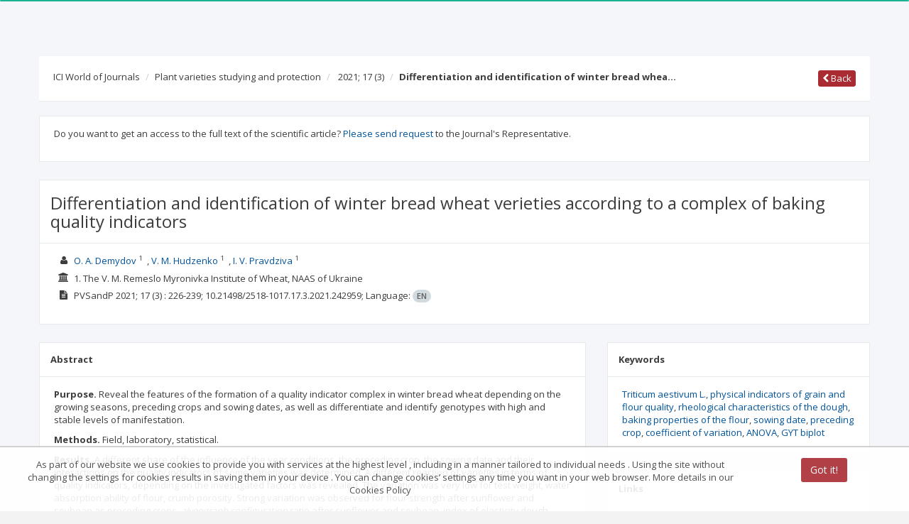

--- FILE ---
content_type: application/javascript;charset=UTF-8
request_url: https://journals.indexcopernicus.com/js/plugins/datamaps/datamaps.world.min.js
body_size: 36674
content:
!function(){function a(a,b,c){"undefined"==typeof c&&(c=b,optionsValues=void 0);var d="undefined"!=typeof a?a:b;if("undefined"==typeof d)return null;if("function"==typeof d){var e=[c];return c.geography&&(e=[c.geography,c.data]),d.apply(null,e)}return d}function b(a,b,c){return this.svg=n.select(a).append("svg").attr("width",c||a.offsetWidth).attr("data-width",c||a.offsetWidth).attr("class","datamap").attr("height",b||a.offsetHeight).style("overflow","hidden"),this.options.responsive&&(n.select(this.options.element).style({position:"relative","padding-bottom":100*this.options.aspectRatio+"%"}),n.select(this.options.element).select("svg").style({position:"absolute",width:"100%",height:"100%"}),n.select(this.options.element).select("svg").select("g").selectAll("path").style("vector-effect","non-scaling-stroke")),this.svg}function c(a,b){var c,d,e=b.width||a.offsetWidth,f=b.height||a.offsetHeight,g=this.svg;return b&&"undefined"==typeof b.scope&&(b.scope="world"),"usa"===b.scope?c=n.geo.albersUsa().scale(e).translate([e/2,f/2]):"world"===b.scope&&(c=n.geo[b.projection]().scale((e+1)/2/Math.PI).translate([e/2,f/("mercator"===b.projection?1.45:1.8)])),"orthographic"===b.projection&&(g.append("defs").append("path").datum({type:"Sphere"}).attr("id","sphere").attr("d",d),g.append("use").attr("class","stroke").attr("xlink:href","#sphere"),g.append("use").attr("class","fill").attr("xlink:href","#sphere"),c.scale(250).clipAngle(90).rotate(b.projectionConfig.rotation)),d=n.geo.path().projection(c),{path:d,projection:c}}function d(){n.select(".datamaps-style-block").empty()&&n.select("head").append("style").attr("class","datamaps-style-block").html('.datamap path.datamaps-graticule { fill: none; stroke: #777; stroke-width: 0.5px; stroke-opacity: .5; pointer-events: none; } .datamap .labels {pointer-events: none;} .datamap path {stroke: #FFFFFF; stroke-width: 1px;} .datamaps-legend dt, .datamaps-legend dd { float: left; margin: 0 3px 0 0;} .datamaps-legend dd {width: 20px; margin-right: 6px; border-radius: 3px;} .datamaps-legend {padding-bottom: 20px; z-index: 1001; position: absolute; left: 4px; font-size: 12px; font-family: "Helvetica Neue", Helvetica, Arial, sans-serif;} .datamaps-hoverover {display: none; font-family: "Helvetica Neue", Helvetica, Arial, sans-serif; } .hoverinfo {padding: 4px; border-radius: 1px; background-color: #FFF; box-shadow: 1px 1px 5px #CCC; font-size: 12px; border: 1px solid #CCC; } .hoverinfo hr {border:1px dotted #CCC; }')}function e(b){var c=this.options.fills,d=this.options.data||{},e=this.options.geographyConfig,f=this.svg.select("g.datamaps-subunits");f.empty()&&(f=this.addLayer("datamaps-subunits",null,!0));var g=o.feature(b,b.objects[this.options.scope]).features;e.hideAntarctica&&(g=g.filter(function(a){return"ATA"!==a.id})),e.hideHawaiiAndAlaska&&(g=g.filter(function(a){return"HI"!==a.id&&"AK"!==a.id}));var h=f.selectAll("path.datamaps-subunit").data(g);h.enter().append("path").attr("d",this.path).attr("class",function(a){return"datamaps-subunit "+a.id}).attr("data-info",function(a){return JSON.stringify(d[a.id])}).style("fill",function(b){var e,f=d[b.id];return f&&f.fillKey&&(e=c[a(f.fillKey,{data:d[b.id],geography:b})]),"undefined"==typeof e&&(e=a(f&&f.fillColor,c.defaultFill,{data:d[b.id],geography:b})),e}).style("stroke-width",e.borderWidth).style("stroke-opacity",e.borderOpacity).style("stroke",e.borderColor)}function f(){function b(){this.parentNode.appendChild(this)}var c=this.svg,d=this,e=this.options.geographyConfig;(e.highlightOnHover||e.popupOnHover)&&c.selectAll(".datamaps-subunit").on("mouseover",function(f){var g=n.select(this),h=d.options.data[f.id]||{};if(e.highlightOnHover){var i={fill:g.style("fill"),stroke:g.style("stroke"),"stroke-width":g.style("stroke-width"),"fill-opacity":g.style("fill-opacity")};g.style("fill",a(h.highlightFillColor,e.highlightFillColor,h)).style("stroke",a(h.highlightBorderColor,e.highlightBorderColor,h)).style("stroke-width",a(h.highlightBorderWidth,e.highlightBorderWidth,h)).style("stroke-opacity",a(h.highlightBorderOpacity,e.highlightBorderOpacity,h)).style("fill-opacity",a(h.highlightFillOpacity,e.highlightFillOpacity,h)).attr("data-previousAttributes",JSON.stringify(i)),/((MSIE)|(Trident))/.test(navigator.userAgent)||b.call(this)}e.popupOnHover&&d.updatePopup(g,f,e,c)}).on("mouseout",function(){var a=n.select(this);if(e.highlightOnHover){var b=JSON.parse(a.attr("data-previousAttributes"));for(var c in b)a.style(c,b[c])}a.on("mousemove",null),n.selectAll(".datamaps-hoverover").style("display","none")})}function g(a,b,c){if(b=b||{},this.options.fills){var d="<dl>",e="";b.legendTitle&&(d="<h2>"+b.legendTitle+"</h2>"+d);for(var f in this.options.fills){if("defaultFill"===f){if(!b.defaultFillName)continue;e=b.defaultFillName}else e=b.labels&&b.labels[f]?b.labels[f]:f+": ";d+="<dt>"+e+"</dt>",d+='<dd style="background-color:'+this.options.fills[f]+'">&nbsp;</dd>'}d+="</dl>";n.select(this.options.element).append("div").attr("class","datamaps-legend").html(d)}}function h(a,b){var c=n.geo.graticule();this.svg.insert("path",".datamaps-subunits").datum(c).attr("class","datamaps-graticule").attr("d",this.path)}function i(b,c,d){var e=this;this.svg;if(!c||c&&!c.slice)throw"Datamaps Error - arcs must be an array";for(var f=0;f<c.length;f++)c[f]=l(c[f],c[f].options),delete c[f].options;"undefined"==typeof d&&(d=p.arcConfig);var g=b.selectAll("path.datamaps-arc").data(c,JSON.stringify),h=n.geo.path().projection(e.projection);g.enter().append("svg:path").attr("class","datamaps-arc").style("stroke-linecap","round").style("stroke",function(b){return a(b.strokeColor,d.strokeColor,b)}).style("fill","none").style("stroke-width",function(b){return a(b.strokeWidth,d.strokeWidth,b)}).attr("d",function(b){var c=e.latLngToXY(a(b.origin.latitude,b),a(b.origin.longitude,b)),f=e.latLngToXY(a(b.destination.latitude,b),a(b.destination.longitude,b)),g=[(c[0]+f[0])/2,(c[1]+f[1])/2];if(d.greatArc){var i=n.geo.greatArc().source(function(b){return[a(b.origin.longitude,b),a(b.origin.latitude,b)]}).target(function(b){return[a(b.destination.longitude,b),a(b.destination.latitude,b)]});return h(i(b))}var j=a(b.arcSharpness,d.arcSharpness,b);return"M"+c[0]+","+c[1]+"S"+(g[0]+50*j)+","+(g[1]-75*j)+","+f[0]+","+f[1]}).attr("data-info",function(a){return JSON.stringify(a)}).transition().delay(100).style("fill",function(b){var c=this.getTotalLength();return this.style.transition=this.style.WebkitTransition="none",this.style.strokeDasharray=c+" "+c,this.style.strokeDashoffset=c,this.getBoundingClientRect(),this.style.transition=this.style.WebkitTransition="stroke-dashoffset "+a(b.animationSpeed,d.animationSpeed,b)+"ms ease-out",this.style.strokeDashoffset="0","none"}),g.exit().transition().style("opacity",0).remove()}function j(a,b){var c=this;b=b||{};var d=this.projection([-67.707617,42.722131]);this.svg.selectAll(".datamaps-subunit").attr("data-foo",function(e){var f=c.path.centroid(e),g=7.5,h=5;["FL","KY","MI"].indexOf(e.id)>-1&&(g=-2.5),"NY"===e.id&&(g=-1),"MI"===e.id&&(h=18),"LA"===e.id&&(g=13);var i,j;i=f[0]-g,j=f[1]+h;var k=["VT","NH","MA","RI","CT","NJ","DE","MD","DC"].indexOf(e.id);if(k>-1){var l=d[1];i=d[0],j=l+k*(2+(b.fontSize||12)),a.append("line").attr("x1",i-3).attr("y1",j-5).attr("x2",f[0]).attr("y2",f[1]).style("stroke",b.labelColor||"#000").style("stroke-width",b.lineWidth||1)}return a.append("text").attr("x",i).attr("y",j).style("font-size",(b.fontSize||10)+"px").style("font-family",b.fontFamily||"Verdana").style("fill",b.labelColor||"#000").text(function(){return b.customLabelText&&b.customLabelText[e.id]?b.customLabelText[e.id]:e.id}),"bar"})}function k(b,c,d){function e(a){return"undefined"!=typeof a&&"undefined"!=typeof a.latitude&&"undefined"!=typeof a.longitude}var f=this,g=this.options.fills,h=this.options.filters,i=this.svg;if(!c||c&&!c.slice)throw"Datamaps Error - bubbles must be an array";var j=b.selectAll("circle.datamaps-bubble").data(c,d.key);j.enter().append("svg:circle").attr("class","datamaps-bubble").attr("cx",function(a){var b;return e(a)?b=f.latLngToXY(a.latitude,a.longitude):a.centered&&(b=f.path.centroid(i.select("path."+a.centered).data()[0])),b?b[0]:void 0}).attr("cy",function(a){var b;return e(a)?b=f.latLngToXY(a.latitude,a.longitude):a.centered&&(b=f.path.centroid(i.select("path."+a.centered).data()[0])),b?b[1]:void 0}).attr("r",function(b){return d.animate?0:a(b.radius,d.radius,b)}).attr("data-info",function(a){return JSON.stringify(a)}).attr("filter",function(b){var c=h[a(b.filterKey,d.filterKey,b)];return c?c:void 0}).style("stroke",function(b){return a(b.borderColor,d.borderColor,b)}).style("stroke-width",function(b){return a(b.borderWidth,d.borderWidth,b)}).style("stroke-opacity",function(b){return a(b.borderOpacity,d.borderOpacity,b)}).style("fill-opacity",function(b){return a(b.fillOpacity,d.fillOpacity,b)}).style("fill",function(b){var c=g[a(b.fillKey,d.fillKey,b)];return c||g.defaultFill}).on("mouseover",function(b){var c=n.select(this);if(d.highlightOnHover){var e={fill:c.style("fill"),stroke:c.style("stroke"),"stroke-width":c.style("stroke-width"),"fill-opacity":c.style("fill-opacity")};c.style("fill",a(b.highlightFillColor,d.highlightFillColor,b)).style("stroke",a(b.highlightBorderColor,d.highlightBorderColor,b)).style("stroke-width",a(b.highlightBorderWidth,d.highlightBorderWidth,b)).style("stroke-opacity",a(b.highlightBorderOpacity,d.highlightBorderOpacity,b)).style("fill-opacity",a(b.highlightFillOpacity,d.highlightFillOpacity,b)).attr("data-previousAttributes",JSON.stringify(e))}d.popupOnHover&&f.updatePopup(c,b,d,i)}).on("mouseout",function(a){var b=n.select(this);if(d.highlightOnHover){var c=JSON.parse(b.attr("data-previousAttributes"));for(var e in c)b.style(e,c[e])}n.selectAll(".datamaps-hoverover").style("display","none")}),j.transition().duration(400).attr("r",function(b){return a(b.radius,d.radius,b)}).transition().duration(0).attr("data-info",function(a){return JSON.stringify(a)}),j.exit().transition().delay(d.exitDelay).attr("r",0).remove()}function l(a){return Array.prototype.slice.call(arguments,1).forEach(function(b){if(b)for(var c in b)null==a[c]&&(a[c]=b[c])}),a}function m(a){if("undefined"==typeof n||"undefined"==typeof o)throw new Error("Include d3.js (v3.0.3 or greater) and topojson on this page before creating a new map");return this.options=l(a,p),this.options.geographyConfig=l(a.geographyConfig,p.geographyConfig),this.options.projectionConfig=l(a.projectionConfig,p.projectionConfig),this.options.bubblesConfig=l(a.bubblesConfig,p.bubblesConfig),this.options.arcConfig=l(a.arcConfig,p.arcConfig),n.select(this.options.element).select("svg").length>0&&b.call(this,this.options.element,this.options.height,this.options.width),this.addPlugin("bubbles",k),this.addPlugin("legend",g),this.addPlugin("arc",i),this.addPlugin("labels",j),this.addPlugin("graticule",h),this.options.disableDefaultStyles||d(),this.draw()}var n=window.d3,o=window.topojson,p={scope:"world",responsive:!1,aspectRatio:.5625,setProjection:c,projection:"equirectangular",dataType:"json",data:{},done:function(){},fills:{defaultFill:"#ABDDA4"},filters:{},geographyConfig:{dataUrl:null,hideAntarctica:!0,hideHawaiiAndAlaska:!1,borderWidth:1,borderOpacity:1,borderColor:"#FDFDFD",popupTemplate:function(a,b){return'<div class="hoverinfo"><strong>'+a.properties.name+"</strong></div>"},popupOnHover:!0,highlightOnHover:!0,highlightFillColor:"#FC8D59",highlightBorderColor:"rgba(250, 15, 160, 0.2)",highlightBorderWidth:2,highlightBorderOpacity:1},projectionConfig:{rotation:[97,0]},bubblesConfig:{borderWidth:2,borderOpacity:1,borderColor:"#FFFFFF",popupOnHover:!0,radius:null,popupTemplate:function(a,b){return'<div class="hoverinfo"><strong>'+b.name+"</strong></div>"},fillOpacity:.75,animate:!0,highlightOnHover:!0,highlightFillColor:"#FC8D59",highlightBorderColor:"rgba(250, 15, 160, 0.2)",highlightBorderWidth:2,highlightBorderOpacity:1,highlightFillOpacity:.85,exitDelay:100,key:JSON.stringify},arcConfig:{strokeColor:"#DD1C77",strokeWidth:1,arcSharpness:1,animationSpeed:600}};m.prototype.resize=function(){var a=this,b=a.options;if(b.responsive){var c=b.element.clientWidth,d=n.select(b.element).select("svg").attr("data-width");n.select(b.element).select("svg").selectAll("g").attr("transform","scale("+c/d+")")}},m.prototype.draw=function(){function a(a){b.options.dataUrl&&n[b.options.dataType](b.options.dataUrl,function(a){if("csv"===b.options.dataType&&a&&a.slice){for(var c={},d=0;d<a.length;d++)c[a[d].id]=a[d];a=c}Datamaps.prototype.updateChoropleth.call(b,a)}),e.call(b,a),f.call(b),(b.options.geographyConfig.popupOnHover||b.options.bubblesConfig.popupOnHover)&&(hoverover=n.select(b.options.element).append("div").attr("class","datamaps-hoverover").style("z-index",10001).style("position","absolute")),b.options.done(b)}var b=this,c=b.options,d=c.setProjection.apply(b,[c.element,c]);return this.path=d.path,this.projection=d.projection,c.geographyConfig.dataUrl?n.json(c.geographyConfig.dataUrl,function(c,d){if(c)throw new Error(c);b.customTopo=d,a(d)}):a(this[c.scope+"Topo"]||c.geographyConfig.dataJson),this},m.prototype.worldTopo={type:"Topology",objects:{world:{type:"GeometryCollection",geometries:[{type:"Polygon",properties:{name:"Afghanistan"},id:"AFG",arcs:[[0,1,2,3,4,5]]},{type:"MultiPolygon",properties:{name:"Angola"},id:"AGO",arcs:[[[6,7,8,9]],[[10,11,12]]]},{type:"Polygon",properties:{name:"Albania"},id:"ALB",arcs:[[13,14,15,16,17]]},{type:"Polygon",properties:{name:"United Arab Emirates"},id:"ARE",arcs:[[18,19,20,21,22]]},{type:"MultiPolygon",properties:{name:"Argentina"},id:"ARG",arcs:[[[23,24]],[[25,26,27,28,29,30]]]},{type:"Polygon",properties:{name:"Armenia"},id:"ARM",arcs:[[31,32,33,34,35]]},{type:"MultiPolygon",properties:{name:"Antarctica"},id:"ATA",arcs:[[[36]],[[37]],[[38]],[[39]],[[40]],[[41]],[[42]],[[43]]]},{type:"Polygon",properties:{name:"French Southern and Antarctic Lands"},id:"ATF",arcs:[[44]]},{type:"MultiPolygon",properties:{name:"Australia"},id:"AUS",arcs:[[[45]],[[46]]]},{type:"Polygon",properties:{name:"Austria"},id:"AUT",arcs:[[47,48,49,50,51,52,53]]},{type:"MultiPolygon",properties:{name:"Azerbaijan"},id:"AZE",arcs:[[[54,-35]],[[55,56,-33,57,58]]]},{type:"Polygon",properties:{name:"Burundi"},id:"BDI",arcs:[[59,60,61]]},{type:"Polygon",properties:{name:"Belgium"},id:"BEL",arcs:[[62,63,64,65,66]]},{type:"Polygon",properties:{name:"Benin"},id:"BEN",arcs:[[67,68,69,70,71]]},{type:"Polygon",properties:{name:"Burkina Faso"},id:"BFA",arcs:[[72,73,74,-70,75,76]]},{type:"Polygon",properties:{name:"Bangladesh"},id:"BGD",arcs:[[77,78,79]]},{type:"Polygon",properties:{name:"Bulgaria"},id:"BGR",arcs:[[80,81,82,83,84,85]]},{type:"MultiPolygon",properties:{name:"The Bahamas"},id:"BHS",arcs:[[[86]],[[87]],[[88]]]},{type:"Polygon",properties:{name:"Bosnia and Herzegovina"},id:"BIH",arcs:[[89,90,91]]},{type:"Polygon",properties:{name:"Belarus"},id:"BLR",arcs:[[92,93,94,95,96]]},{type:"Polygon",properties:{name:"Belize"},id:"BLZ",arcs:[[97,98,99]]},{type:"Polygon",properties:{name:"Bolivia"},id:"BOL",arcs:[[100,101,102,103,-31]]},{type:"Polygon",properties:{name:"Brazil"},id:"BRA",arcs:[[-27,104,-103,105,106,107,108,109,110,111,112]]},{type:"Polygon",properties:{name:"Brunei"},id:"BRN",arcs:[[113,114]]},{type:"Polygon",properties:{name:"Bhutan"},id:"BTN",arcs:[[115,116]]},{type:"Polygon",properties:{name:"Botswana"},id:"BWA",arcs:[[117,118,119,120]]},{type:"Polygon",properties:{name:"Central African Republic"},id:"CAF",arcs:[[121,122,123,124,125,126,127]]},{type:"MultiPolygon",properties:{name:"Canada"},id:"CAN",arcs:[[[128]],[[129]],[[130]],[[131]],[[132]],[[133]],[[134]],[[135]],[[136]],[[137]],[[138,139,140,141]],[[142]],[[143]],[[144]],[[145]],[[146]],[[147]],[[148]],[[149]],[[150]],[[151]],[[152]],[[153]],[[154]],[[155]],[[156]],[[157]],[[158]],[[159]],[[160]]]},{type:"Polygon",properties:{name:"Switzerland"},id:"CHE",arcs:[[-51,161,162,163]]},{type:"MultiPolygon",properties:{name:"Chile"},id:"CHL",arcs:[[[-24,164]],[[-30,165,166,-101]]]},{type:"MultiPolygon",properties:{name:"China"},id:"CHN",arcs:[[[167]],[[168,169,170,171,172,173,-117,174,175,176,177,-4,178,179,180,181,182,183]]]},{type:"Polygon",properties:{name:"Ivory Coast"},id:"CIV",arcs:[[184,185,186,187,-73,188]]},{type:"Polygon",properties:{name:"Cameroon"},id:"CMR",arcs:[[189,190,191,192,193,194,-128,195]]},{type:"Polygon",properties:{name:"Democratic Republic of the Congo"},id:"COD",arcs:[[196,197,-60,198,199,-10,200,-13,201,-126,202]]},{type:"Polygon",properties:{name:"Republic of the Congo"},id:"COG",arcs:[[-12,203,204,-196,-127,-202]]},{type:"Polygon",properties:{name:"Colombia"},id:"COL",arcs:[[205,206,207,208,209,-107,210]]},{type:"Polygon",properties:{name:"Costa Rica"},id:"CRI",arcs:[[211,212,213,214]]},{type:"Polygon",properties:{name:"Cuba"},id:"CUB",arcs:[[215]]},{type:"Polygon",properties:{name:"Northern Cyprus"},id:"-99",arcs:[[216,217]]},{type:"Polygon",properties:{name:"Cyprus"},id:"CYP",arcs:[[218,-218]]},{type:"Polygon",properties:{name:"Czech Republic"},id:"CZE",arcs:[[-53,219,220,221]]},{type:"Polygon",properties:{name:"Germany"},id:"DEU",arcs:[[222,223,-220,-52,-164,224,225,-64,226,227,228]]},{type:"Polygon",properties:{name:"Djibouti"},id:"DJI",arcs:[[229,230,231,232]]},{type:"MultiPolygon",properties:{name:"Denmark"},id:"DNK",arcs:[[[233]],[[-229,234]]]},{type:"Polygon",properties:{name:"Dominican Republic"},id:"DOM",arcs:[[235,236]]},{type:"Polygon",properties:{name:"Algeria"},id:"DZA",arcs:[[237,238,239,240,241,242,243,244]]},{type:"Polygon",properties:{name:"Ecuador"},id:"ECU",arcs:[[245,-206,246]]},{type:"Polygon",properties:{name:"Egypt"},id:"EGY",arcs:[[247,248,249,250,251]]},{type:"Polygon",properties:{name:"Eritrea"},id:"ERI",arcs:[[252,253,254,-233]]},{type:"Polygon",properties:{name:"Spain"},id:"ESP",arcs:[[255,256,257,258]]},{type:"Polygon",properties:{name:"Estonia"},id:"EST",arcs:[[259,260,261]]},{type:"Polygon",properties:{name:"Ethiopia"},id:"ETH",arcs:[[-232,262,263,264,265,266,267,-253]]},{type:"Polygon",properties:{name:"Finland"},id:"FIN",arcs:[[268,269,270,271]]},{type:"MultiPolygon",properties:{name:"Fiji"},id:"FJI",arcs:[[[272]],[[273,274]],[[275,-275]]]},{type:"Polygon",properties:{name:"Falkland Islands"},id:"FLK",arcs:[[276]]},{type:"MultiPolygon",properties:{name:"France"},id:"FRA",arcs:[[[277]],[[278,-225,-163,279,280,-257,281,-66]]]},{type:"Polygon",properties:{name:"French Guiana"},id:"GUF",arcs:[[282,283,284,285,-111]]},{type:"Polygon",properties:{name:"Gabon"},id:"GAB",arcs:[[286,287,-190,-205]]},{type:"MultiPolygon",properties:{name:"United Kingdom"},id:"GBR",arcs:[[[288,289]],[[290]]]},{type:"Polygon",properties:{name:"Georgia"},id:"GEO",arcs:[[291,292,-58,-32,293]]},{type:"Polygon",properties:{name:"Ghana"},id:"GHA",arcs:[[294,-189,-77,295]]},{type:"Polygon",properties:{name:"Guinea"},id:"GIN",arcs:[[296,297,298,299,300,301,-187]]},{type:"Polygon",properties:{name:"Gambia"},id:"GMB",arcs:[[302,303]]},{type:"Polygon",properties:{name:"Guinea Bissau"},id:"GNB",arcs:[[304,305,-300]]},{type:"Polygon",properties:{name:"Equatorial Guinea"},id:"GNQ",arcs:[[306,-191,-288]]},{type:"MultiPolygon",properties:{name:"Greece"},id:"GRC",arcs:[[[307]],[[308,-15,309,-84,310]]]},{type:"Polygon",properties:{name:"Greenland"},id:"GRL",arcs:[[311]]},{type:"Polygon",properties:{name:"Guatemala"},id:"GTM",arcs:[[312,313,-100,314,315,316]]},{type:"Polygon",properties:{name:"Guyana"},id:"GUY",arcs:[[317,318,-109,319]]},{type:"Polygon",properties:{name:"Honduras"},id:"HND",arcs:[[320,321,-316,322,323]]},{type:"Polygon",properties:{name:"Croatia"},id:"HRV",arcs:[[324,-92,325,326,327,328]]},{type:"Polygon",properties:{name:"Haiti"},id:"HTI",arcs:[[-237,329]]},{type:"Polygon",properties:{name:"Hungary"},id:"HUN",arcs:[[-48,330,331,332,333,-329,334]]},{type:"MultiPolygon",properties:{name:"Indonesia"},id:"IDN",arcs:[[[335]],[[336,337]],[[338]],[[339]],[[340]],[[341]],[[342]],[[343]],[[344,345]],[[346]],[[347]],[[348,349]],[[350]]]},{type:"Polygon",properties:{name:"India"},id:"IND",arcs:[[-177,351,-175,-116,-174,352,-80,353,354]]},{type:"Polygon",properties:{name:"Ireland"},id:"IRL",arcs:[[355,-289]]},{type:"Polygon",properties:{name:"Iran"},id:"IRN",arcs:[[356,-6,357,358,359,360,-55,-34,-57,361]]},{type:"Polygon",properties:{name:"Iraq"},id:"IRQ",arcs:[[362,363,364,365,366,367,-360]]},{type:"Polygon",properties:{name:"Iceland"},id:"ISL",arcs:[[368]]},{type:"Polygon",properties:{name:"Israel"},id:"ISR",arcs:[[369,370,371,-252,372,373,374]]},{type:"MultiPolygon",properties:{name:"Italy"},id:"ITA",arcs:[[[375]],[[376]],[[377,378,-280,-162,-50]]]},{type:"Polygon",properties:{name:"Jamaica"},id:"JAM",arcs:[[379]]},{type:"Polygon",properties:{name:"Jordan"},id:"JOR",arcs:[[-370,380,-366,381,382,-372,383]]},{type:"MultiPolygon",properties:{name:"Japan"},id:"JPN",arcs:[[[384]],[[385]],[[386]]]},{type:"Polygon",properties:{name:"Kazakhstan"},id:"KAZ",arcs:[[387,388,389,390,-181,391]]},{type:"Polygon",properties:{name:"Kenya"},id:"KEN",arcs:[[392,393,394,395,-265,396]]},{type:"Polygon",properties:{name:"Kyrgyzstan"},id:"KGZ",arcs:[[-392,-180,397,398]]},{type:"Polygon",properties:{name:"Cambodia"},id:"KHM",arcs:[[399,400,401,402]]},{type:"Polygon",properties:{name:"South Korea"},id:"KOR",arcs:[[403,404]]},{type:"Polygon",properties:{name:"Kosovo"},id:"-99",arcs:[[-18,405,406,407]]},{type:"Polygon",properties:{name:"Kuwait"},id:"KWT",arcs:[[408,409,-364]]},{type:"Polygon",properties:{name:"Laos"},id:"LAO",arcs:[[410,411,-172,412,-401]]},{type:"Polygon",properties:{name:"Lebanon"},id:"LBN",arcs:[[-374,413,414]]},{type:"Polygon",properties:{name:"Liberia"},id:"LBR",arcs:[[415,416,-297,-186]]},{type:"Polygon",properties:{name:"Libya"},id:"LBY",arcs:[[417,-245,418,419,-250,420,421]]},{type:"Polygon",properties:{name:"Sri Lanka"},id:"LKA",arcs:[[422]]},{type:"Polygon",properties:{name:"Lesotho"},id:"LSO",arcs:[[423]]},{type:"Polygon",properties:{name:"Lithuania"},id:"LTU",arcs:[[424,425,426,-93,427]]},{type:"Polygon",properties:{name:"Luxembourg"},id:"LUX",arcs:[[-226,-279,-65]]},{type:"Polygon",properties:{name:"Latvia"},id:"LVA",arcs:[[428,-262,429,-94,-427]]},{type:"Polygon",properties:{name:"Morocco"},id:"MAR",arcs:[[-242,430,431]]},{type:"Polygon",properties:{name:"Moldova"},id:"MDA",arcs:[[432,433]]},{type:"Polygon",properties:{name:"Madagascar"},id:"MDG",arcs:[[434]]},{type:"Polygon",properties:{name:"Mexico"},id:"MEX",arcs:[[435,-98,-314,436,437]]},{type:"Polygon",properties:{name:"Macedonia"},id:"MKD",arcs:[[-408,438,-85,-310,-14]]},{type:"Polygon",properties:{name:"Mali"},id:"MLI",arcs:[[439,-239,440,-74,-188,-302,441]]},{type:"Polygon",properties:{name:"Myanmar"},id:"MMR",arcs:[[442,-78,-353,-173,-412,443]]},{type:"Polygon",properties:{name:"Montenegro"},id:"MNE",arcs:[[444,-326,-91,445,-406,-17]]},{type:"Polygon",properties:{name:"Mongolia"},id:"MNG",arcs:[[446,-183]]},{type:"Polygon",properties:{name:"Mozambique"},id:"MOZ",arcs:[[447,448,449,450,451,452,453,454]]},{type:"Polygon",properties:{name:"Mauritania"},id:"MRT",arcs:[[455,456,457,-240,-440]]},{type:"Polygon",properties:{name:"Malawi"},id:"MWI",arcs:[[-455,458,459]]},{type:"MultiPolygon",properties:{name:"Malaysia"},id:"MYS",arcs:[[[460,461]],[[-349,462,-115,463]]]},{type:"Polygon",properties:{name:"Namibia"},id:"NAM",arcs:[[464,-8,465,-119,466]]},{type:"Polygon",properties:{name:"New Caledonia"},id:"NCL",arcs:[[467]]},{type:"Polygon",properties:{name:"Niger"},id:"NER",arcs:[[-75,-441,-238,-418,468,-194,469,-71]]},{type:"Polygon",properties:{name:"Nigeria"},id:"NGA",arcs:[[470,-72,-470,-193]]},{type:"Polygon",properties:{name:"Nicaragua"},id:"NIC",arcs:[[471,-324,472,-213]]},{type:"Polygon",properties:{name:"Netherlands"},id:"NLD",arcs:[[-227,-63,473]]},{type:"MultiPolygon",properties:{name:"Norway"},id:"NOR",arcs:[[[474,-272,475,476]],[[477]],[[478]],[[479]]]},{type:"Polygon",properties:{name:"Nepal"},id:"NPL",arcs:[[-352,-176]]},{type:"MultiPolygon",properties:{name:"New Zealand"},id:"NZL",arcs:[[[480]],[[481]]]},{type:"MultiPolygon",properties:{name:"Oman"},id:"OMN",arcs:[[[482,483,-22,484]],[[-20,485]]]},{type:"Polygon",properties:{name:"Pakistan"},id:"PAK",arcs:[[-178,-355,486,-358,-5]]},{type:"Polygon",properties:{name:"Panama"},id:"PAN",arcs:[[487,-215,488,-208]]},{type:"Polygon",properties:{name:"Peru"},id:"PER",arcs:[[-167,489,-247,-211,-106,-102]]},{type:"MultiPolygon",properties:{name:"Philippines"},id:"PHL",arcs:[[[490]],[[491]],[[492]],[[493]],[[494]],[[495]],[[496]]]},{type:"MultiPolygon",properties:{name:"Papua New Guinea"},id:"PNG",arcs:[[[497]],[[498]],[[-345,499]],[[500]]]},{type:"Polygon",properties:{name:"Poland"},id:"POL",arcs:[[-224,501,502,-428,-97,503,504,-221]]},{type:"Polygon",properties:{name:"Puerto Rico"},id:"PRI",arcs:[[505]]},{type:"Polygon",properties:{name:"North Korea"},id:"PRK",arcs:[[506,507,-405,508,-169]]},{type:"Polygon",properties:{name:"Portugal"},id:"PRT",arcs:[[-259,509]]},{type:"Polygon",properties:{name:"Paraguay"},id:"PRY",arcs:[[-104,-105,-26]]},{type:"Polygon",properties:{name:"Qatar"},id:"QAT",arcs:[[510,511]]},{type:"Polygon",properties:{name:"Romania"},id:"ROU",arcs:[[512,-434,513,514,-81,515,-333]]},{type:"MultiPolygon",properties:{name:"Russia"},id:"RUS",arcs:[[[516]],[[-503,517,-425]],[[518,519]],[[520]],[[521]],[[522]],[[523]],[[524]],[[525]],[[526,-507,-184,-447,-182,-391,527,-59,-293,528,529,-95,-430,-261,530,-269,-475,531,-520]],[[532]],[[533]],[[534]]]},{type:"Polygon",properties:{name:"Rwanda"},id:"RWA",arcs:[[535,-61,-198,536]]},{type:"Polygon",properties:{name:"Western Sahara"},id:"ESH",arcs:[[-241,-458,537,-431]]},{type:"Polygon",properties:{name:"Saudi Arabia"},id:"SAU",arcs:[[538,-382,-365,-410,539,-512,540,-23,-484,541]]},{type:"Polygon",properties:{name:"Sudan"},id:"SDN",arcs:[[542,543,-123,544,-421,-249,545,-254,-268,546]]},{type:"Polygon",properties:{name:"South Sudan"},id:"SSD",arcs:[[547,-266,-396,548,-203,-125,549,-543]]},{type:"Polygon",properties:{name:"Senegal"},id:"SEN",arcs:[[550,-456,-442,-301,-306,551,-304]]},{type:"MultiPolygon",properties:{name:"Solomon Islands"},id:"SLB",arcs:[[[552]],[[553]],[[554]],[[555]],[[556]]]},{type:"Polygon",properties:{name:"Sierra Leone"},id:"SLE",arcs:[[557,-298,-417]]},{type:"Polygon",properties:{name:"El Salvador"},id:"SLV",arcs:[[558,-317,-322]]},{type:"Polygon",properties:{name:"Somaliland"},id:"-99",arcs:[[-263,-231,559,560]]},{type:"Polygon",properties:{name:"Somalia"},id:"SOM",arcs:[[-397,-264,-561,561]]},{type:"Polygon",properties:{name:"Republic of Serbia"},id:"SRB",arcs:[[-86,-439,-407,-446,-90,-325,-334,-516]]},{type:"Polygon",properties:{name:"Suriname"},id:"SUR",arcs:[[562,-285,563,-283,-110,-319]]},{type:"Polygon",properties:{name:"Slovakia"},id:"SVK",arcs:[[-505,564,-331,-54,-222]]},{type:"Polygon",properties:{name:"Slovenia"},id:"SVN",arcs:[[-49,-335,-328,565,-378]]},{type:"Polygon",properties:{name:"Sweden"},id:"SWE",arcs:[[-476,-271,566]]},{type:"Polygon",properties:{name:"Swaziland"},id:"SWZ",arcs:[[567,-451]]},{type:"Polygon",properties:{name:"Syria"},id:"SYR",arcs:[[-381,-375,-415,568,569,-367]]},{type:"Polygon",properties:{name:"Chad"},id:"TCD",arcs:[[-469,-422,-545,-122,-195]]},{type:"Polygon",properties:{name:"Togo"},id:"TGO",arcs:[[570,-296,-76,-69]]},{type:"Polygon",properties:{name:"Thailand"},id:"THA",arcs:[[571,-462,572,-444,-411,-400]]},{type:"Polygon",properties:{name:"Tajikistan"},id:"TJK",arcs:[[-398,-179,-3,573]]},{type:"Polygon",properties:{name:"Turkmenistan"},id:"TKM",arcs:[[-357,574,-389,575,-1]]},{type:"Polygon",properties:{name:"East Timor"},id:"TLS",arcs:[[576,-337]]},{type:"Polygon",properties:{name:"Trinidad and Tobago"},id:"TTO",arcs:[[577]]},{type:"Polygon",properties:{name:"Tunisia"},id:"TUN",arcs:[[-244,578,-419]]},{type:"MultiPolygon",properties:{name:"Turkey"},id:"TUR",arcs:[[[-294,-36,-361,-368,-570,579]],[[-311,-83,580]]]},{type:"Polygon",properties:{name:"Taiwan"},id:"TWN",arcs:[[581]]},{type:"Polygon",properties:{name:"United Republic of Tanzania"},id:"TZA",arcs:[[-394,582,-448,-460,583,-199,-62,-536,584]]},{type:"Polygon",properties:{name:"Uganda"},id:"UGA",arcs:[[-537,-197,-549,-395,-585]]},{type:"Polygon",properties:{name:"Ukraine"},id:"UKR",arcs:[[-530,585,-514,-433,-513,-332,-565,-504,-96]]},{type:"Polygon",properties:{name:"Uruguay"},id:"URY",arcs:[[-113,586,-28]]},{type:"MultiPolygon",properties:{name:"United States of America"},id:"USA",arcs:[[[587]],[[588]],[[589]],[[590]],[[591]],[[592,-438,593,-139]],[[594]],[[595]],[[596]],[[-141,597]]]},{type:"Polygon",properties:{name:"Uzbekistan"},id:"UZB",arcs:[[-576,-388,-399,-574,-2]]},{type:"Polygon",properties:{name:"Venezuela"},id:"VEN",arcs:[[598,-320,-108,-210]]},{type:"Polygon",properties:{name:"Vietnam"},id:"VNM",arcs:[[599,-402,-413,-171]]},{type:"MultiPolygon",properties:{name:"Vanuatu"},id:"VUT",arcs:[[[600]],[[601]]]},{type:"Polygon",properties:{name:"West Bank"},id:"PSE",arcs:[[-384,-371]]},{type:"Polygon",properties:{name:"Yemen"},id:"YEM",arcs:[[602,-542,-483]]},{type:"Polygon",properties:{name:"South Africa"},id:"ZAF",arcs:[[-467,-118,603,-452,-568,-450,604],[-424]]},{type:"Polygon",properties:{name:"Zambia"},id:"ZMB",arcs:[[-459,-454,605,-120,-466,-7,-200,-584]]},{type:"Polygon",properties:{name:"Zimbabwe"},id:"ZWE",arcs:[[-604,-121,-606,-453]]}]}},arcs:[[[6700,7164],[28,-23],[21,8],[6,27],[22,9],[15,18],[6,47],[23,11],[5,21],[13,-15],[8,-2]],[[6847,7265],[16,-1],[20,-12]],[[6883,7252],[9,-7],[20,19],[9,-12],[9,27],[17,-1],[4,9],[3,24],[12,20],[15,-13],[-3,-18],[9,-3],[-3,-50],[11,-19],[10,12],[12,6],[17,27],[19,-5],[29,0]],[[7082,7268],[5,-17]],[[7087,7251],[-16,-6],[-14,-11],[-32,-7],[-30,-13],[-16,-25],[6,-25],[4,-30],[-14,-25],[1,-22],[-8,-22],[-26,2],[11,-39],[-18,-15],[-12,-35],[2,-36],[-11,-16],[-10,5],[-22,-8],[-3,-16],[-20,0],[-16,-34],[-1,-50],[-36,-24],[-19,5],[-6,-13],[-16,7],[-28,-8],[-47,30]],[[6690,6820],[25,53],[-2,38],[-21,10],[-2,38],[-9,47],[12,32],[-12,9],[7,43],[12,74]],[[5664,4412],[3,-18],[-4,-29],[5,-28],[-4,-22],[3,-20],[-58,1],[-2,-188],[19,-49],[18,-37]],[[5644,4022],[-51,-24],[-67,9],[-19,28],[-113,-3],[-4,-4],[-17,27],[-18,2],[-16,-10],[-14,-12]],[[5325,4035],[-2,38],[4,51],[9,55],[2,25],[9,53],[6,24],[16,39],[9,26],[3,44],[-1,34],[-9,21],[-7,36],[-7,35],[2,12],[8,24],[-8,57],[-6,39],[-14,38],[3,11]],[[5342,4697],[11,8],[8,-1],[10,7],[82,-1],[7,-44],[8,-35],[6,-19],[11,-31],[18,5],[9,8],[16,-8],[4,14],[7,35],[17,2],[2,10],[14,1],[-3,-22],[34,1],[1,-37],[5,-23],[-4,-36],[2,-36],[9,-22],[-1,-70],[7,5],[12,-1],[17,8],[13,-3]],[[5338,4715],[-8,45]],[[5330,4760],[12,25],[8,10],[10,-20]],[[5360,4775],[-10,-12],[-4,-16],[-1,-25],[-7,-7]],[[5571,7530],[-3,-20],[4,-25],[11,-15]],[[5583,7470],[0,-15],[-9,-9],[-2,-19],[-13,-29]],[[5559,7398],[-5,5],[0,13],[-15,19],[-3,29],[2,40],[4,18],[-4,10]],[[5538,7532],[-2,18],[12,29],[1,-11],[8,6]],[[5557,7574],[6,-16],[7,-6],[1,-22]],[[6432,6490],[5,3],[1,-16],[22,9],[23,-2],[17,-1],[19,39],[20,38],[18,37]],[[6557,6597],[5,-20]],[[6562,6577],[4,-47]],[[6566,6530],[-14,0],[-3,-39],[5,-8],[-12,-12],[0,-24],[-8,-24],[-1,-24]],[[6533,6399],[-6,-12],[-83,29],[-11,60],[-1,14]],[[3140,1814],[-17,2],[-30,0],[0,132]],[[3093,1948],[11,-27],[14,-45],[36,-35],[39,-15],[-13,-30],[-26,-2],[-14,20]],[[3258,3743],[51,-96],[23,-9],[34,-44],[29,-23],[4,-26],[-28,-90],[28,-16],[32,-9],[22,10],[25,45],[4,52]],[[3482,3537],[14,11],[14,-34],[-1,-47],[-23,-33],[-19,-24],[-31,-57],[-37,-81]],[[3399,3272],[-7,-47],[-7,-61],[0,-58],[-6,-14],[-2,-38]],[[3377,3054],[-2,-31],[35,-50],[-4,-41],[18,-26],[-2,-29],[-26,-75],[-42,-32],[-55,-12],[-31,6],[6,-36],[-6,-44],[5,-30],[-16,-20],[-29,-8],[-26,21],[-11,-15],[4,-59],[18,-18],[16,19],[8,-31],[-26,-18],[-22,-37],[-4,-59],[-7,-32],[-26,0],[-22,-31],[-8,-44],[28,-43],[26,-12],[-9,-53],[-33,-33],[-18,-70],[-25,-23],[-12,-28],[9,-61],[19,-34],[-12,3]],[[3095,1968],[-26,9],[-67,8],[-11,34],[0,45],[-18,-4],[-10,21],[-3,63],[22,26],[9,37],[-4,30],[15,51],[10,78],[-3,35],[12,11],[-3,22],[-13,12],[10,25],[-13,22],[-6,68],[11,12],[-5,72],[7,61],[7,52],[17,22],[-9,58],[0,54],[21,38],[-1,50],[16,57],[0,55],[-7,11],[-13,102],[17,60],[-2,58],[10,53],[18,56],[20,36],[-9,24],[6,19],[-1,98],[30,29],[10,62],[-3,14]],[[3136,3714],[23,54],[36,-15],[16,-42],[11,47],[32,-2],[4,-13]],[[6210,7485],[39,9]],[[6249,7494],[5,-15],[11,-10],[-6,-15],[15,-21],[-8,-18],[12,-16],[13,-10],[0,-41]],[[6291,7348],[-10,-2]],[[6281,7346],[-11,34],[0,10],[-12,-1],[-9,16],[-5,-1]],[[6244,7404],[-11,17],[-21,15],[3,28],[-5,21]],[[3345,329],[-8,-30],[-8,-27],[-59,8],[-62,-3],[-34,20],[0,2],[-16,17],[63,-2],[60,-6],[20,24],[15,21],[29,-24]],[[577,361],[-53,-8],[-36,21],[-17,21],[-1,3],[-18,16],[17,22],[52,-9],[28,-18],[21,-21],[7,-27]],[[3745,447],[35,-26],[12,-36],[3,-25],[1,-30],[-43,-19],[-45,-15],[-52,-14],[-59,-11],[-65,3],[-37,20],[5,24],[59,16],[24,20],[18,26],[12,22],[17,20],[18,25],[14,0],[41,12],[42,-12]],[[1633,715],[36,-9],[33,10],[-16,-20],[-26,-15],[-39,4],[-27,21],[6,20],[33,-11]],[[1512,716],[43,-23],[-17,3],[-36,5],[-38,17],[20,12],[28,-14]],[[2250,808],[31,-8],[30,7],[17,-34],[-22,5],[-34,-2],[-34,2],[-38,-4],[-28,12],[-15,24],[18,11],[35,-8],[40,-5]],[[3098,866],[4,-27],[-5,-23],[-8,-22],[-33,-8],[-31,-12],[-36,1],[14,24],[-33,-9],[-31,-8],[-21,18],[-2,24],[30,23],[20,7],[32,-2],[8,30],[1,22],[0,47],[16,28],[25,9],[15,-22],[6,-22],[12,-26],[10,-26],[7,-26]],[[3371,1268],[-11,-13],[-21,9],[-23,-6],[-19,-14],[-20,-15],[-14,-17],[-4,-23],[2,-22],[13,-20],[-19,-14],[-26,-4],[-15,-20],[-17,-19],[-17,-25],[-4,-22],[9,-24],[15,-19],[23,-14],[21,-18],[12,-23],[6,-22],[8,-24],[13,-19],[8,-22],[4,-55],[8,-22],[2,-23],[9,-23],[-4,-31],[-15,-24],[-17,-20],[-37,-8],[-12,-21],[-17,-20],[-42,-22],[-37,-9],[-35,-13],[-37,-13],[-22,-24],[-45,-2],[-49,2],[-44,-4],[-47,0],[9,-24],[42,-10],[31,-16],[18,-21],[-31,-19],[-48,6],[-40,-15],[-2,-24],[-1,-23],[33,-20],[6,-22],[35,-22],[59,-9],[50,-16],[40,-19],[50,-18],[70,-10],[68,-16],[47,-17],[52,-20],[27,-28],[13,-22],[34,21],[46,17],[48,19],[58,15],[49,16],[69,1],[68,-8],[56,-14],[18,26],[39,17],[70,1],[55,13],[52,13],[58,8],[62,10],[43,15],[-20,21],[-12,21],[0,22],[-54,-2],[-57,-10],[-54,0],[-8,22],[4,44],[12,13],[40,14],[47,14],[34,17],[33,18],[25,23],[38,10],[38,8],[19,5],[43,2],[41,8],[34,12],[34,14],[30,14],[39,18],[24,20],[26,17],[9,24],[-30,13],[10,25],[18,18],[29,12],[31,14],[28,18],[22,23],[13,28],[21,16],[33,-3],[13,-20],[34,-2],[1,22],[14,23],[30,-6],[7,-22],[33,-3],[36,10],[35,7],[31,-3],[12,-25],[31,20],[28,10],[31,9],[31,8],[29,14],[31,9],[24,13],[17,20],[20,-15],[29,8],[20,-27],[16,-21],[32,11],[12,24],[28,16],[37,-4],[11,-22],[22,22],[30,7],[33,3],[29,-2],[31,-7],[30,-3],[13,-20],[18,-17],[31,10],[32,3],[32,0],[31,1],[28,8],[29,7],[25,16],[26,11],[28,5],[21,17],[15,32],[16,20],[29,-10],[11,-21],[24,-13],[29,4],[19,-21],[21,-15],[28,14],[10,26],[25,10],[29,20],[27,8],[33,11],[22,13],[22,14],[22,13],[26,-7],[25,21],[18,16],[26,-1],[23,14],[6,21],[23,16],[23,11],[28,10],[25,4],[25,-3],[26,-6],[22,-16],[3,-26],[24,-19],[17,-17],[33,-7],[19,-16],[23,-16],[26,-3],[23,11],[24,24],[26,-12],[27,-7],[26,-7],[27,-5],[28,0],[23,-61],[-1,-15],[-4,-27],[-26,-15],[-22,-22],[4,-23],[31,1],[-4,-23],[-14,-22],[-13,-24],[21,-19],[32,-6],[32,11],[15,23],[10,22],[15,18],[17,18],[7,21],[15,29],[18,5],[31,3],[28,7],[28,9],[14,23],[8,22],[19,22],[27,15],[23,12],[16,19],[15,11],[21,9],[27,-6],[25,6],[28,7],[30,-4],[20,17],[14,39],[11,-16],[13,-28],[23,-12],[27,-4],[26,7],[29,-5],[26,-1],[17,6],[24,-4],[21,-12],[25,8],[30,0],[25,8],[29,-8],[19,19],[14,20],[19,16],[35,44],[18,-8],[21,-16],[18,-21],[36,-36],[27,-1],[25,0],[30,7],[30,8],[23,16],[19,18],[31,2],[21,13],[22,-12],[14,-18],[19,-19],[31,2],[19,-15],[33,-15],[35,-5],[29,4],[21,19],[19,18],[25,5],[25,-8],[29,-6],[26,9],[25,0],[24,-6],[26,-5],[25,10],[30,9],[28,3],[32,0],[25,5],[25,5],[8,29],[1,24],[17,-16],[5,-27],[10,-24],[11,-20],[23,-10],[32,4],[36,1],[25,3],[37,0],[26,1],[36,-2],[31,-5],[20,-18],[-5,-22],[18,-18],[30,-13],[31,-15],[35,-11],[38,-9],[28,-9],[32,-2],[18,20],[24,-16],[21,-19],[25,-13],[34,-6],[32,-7],[13,-23],[32,-14],[21,-21],[31,-9],[32,1],[30,-4],[33,1],[34,-4],[31,-8],[28,-14],[29,-12],[20,-17],[-3,-23],[-15,-21],[-13,-27],[-9,-21],[-14,-24],[-36,-9],[-16,-21],[-36,-13],[-13,-23],[-19,-22],[-20,-18],[-11,-25],[-7,-22],[-3,-26],[0,-22],[16,-23],[6,-22],[13,-21],[52,-8],[11,-26],[-50,-9],[-43,-13],[-52,-2],[-24,-34],[-5,-27],[-12,-22],[-14,-22],[37,-20],[14,-24],[24,-22],[33,-20],[39,-19],[42,-18],[64,-19],[14,-29],[80,-12],[5,-5],[21,-17],[77,15],[63,-19],[48,-14],[-9997,-1],[24,35],[50,-19],[3,2],[30,19],[4,0],[3,-1],[40,-25],[35,25],[7,3],[81,11],[27,-14],[13,-7],[41,-20],[79,-15],[63,-18],[107,-14],[80,16],[118,-11],[67,-19],[73,17],[78,17],[6,27],[-110,3],[-89,14],[-24,23],[-74,12],[5,27],[10,24],[10,22],[-5,25],[-46,16],[-22,21],[-43,18],[68,-3],[64,9],[40,-20],[50,18],[45,22],[23,19],[-10,25],[-36,16],[-41,17],[-57,4],[-50,8],[-54,6],[-18,22],[-36,18],[-21,21],[-9,67],[14,-6],[25,-18],[45,6],[44,8],[23,-26],[44,6],[37,13],[35,16],[32,20],[41,5],[-1,22],[-9,22],[8,21],[36,11],[16,-20],[42,12],[32,15],[40,1],[38,6],[37,13],[30,13],[34,13],[22,-4],[19,-4],[41,8],[37,-10],[38,1],[37,8],[37,-6],[41,-6],[39,3],[40,-2],[42,-1],[38,3],[28,17],[34,9],[35,-13],[33,11],[30,21],[18,-19],[9,-21],[18,-19],[29,17],[33,-22],[38,-7],[32,-16],[39,3],[36,11],[41,-3],[38,-8],[38,-10],[15,25],[-18,20],[-14,21],[-36,5],[-15,22],[-6,22],[-10,43],[21,-8],[36,-3],[36,3],[33,-9],[28,-17],[12,-21],[38,-4],[36,9],[38,11],[34,7],[28,-14],[37,5],[24,45],[23,-27],[32,-10],[34,6],[23,-23],[37,-3],[33,-7],[34,-12],[21,22],[11,20],[28,-23],[38,6],[28,-13],[19,-19],[37,5],[29,13],[29,15],[33,8],[39,7],[36,8],[27,13],[16,19],[7,25],[-3,24],[-9,24],[-10,23],[-9,23],[-7,21],[-1,23],[2,23],[13,22],[11,24],[5,23],[-6,26],[-3,23],[14,27],[15,17],[18,22],[19,19],[22,17],[11,25],[15,17],[18,15],[26,3],[18,19],[19,11],[23,7],[20,15],[16,19],[22,7],[16,-15],[-10,-20],[-29,-17]],[[6914,2185],[18,-19],[26,-7],[1,-11],[-7,-27],[-43,-4],[-1,31],[4,25],[2,12]],[[9038,2648],[27,-21],[15,8],[22,12],[16,-4],[2,-70],[-9,-21],[-3,-47],[-10,16],[-19,-41],[-6,3],[-17,2],[-17,50],[-4,39],[-16,52],[1,27],[18,-5]],[[8987,4244],[10,-46],[18,22],[9,-25],[13,-23],[-3,-26],[6,-51],[5,-29],[7,-7],[7,-51],[-3,-30],[9,-40],[31,-31],[19,-28],[19,-26],[-4,-14],[16,-37],[11,-64],[11,13],[11,-26],[7,9],[5,-63],[19,-36],[13,-22],[22,-48],[8,-48],[1,-33],[-2,-37],[13,-50],[-2,-52],[-5,-28],[-7,-52],[1,-34],[-6,-43],[-12,-53],[-21,-29],[-10,-46],[-9,-29],[-8,-51],[-11,-30],[-7,-44],[-4,-41],[2,-18],[-16,-21],[-31,-2],[-26,-24],[-13,-23],[-17,-26],[-23,27],[-17,10],[5,31],[-15,-11],[-25,-43],[-24,16],[-15,9],[-16,4],[-27,17],[-18,37],[-5,45],[-7,30],[-13,24],[-27,7],[9,28],[-7,44],[-13,-41],[-25,-11],[14,33],[5,34],[10,29],[-2,44],[-22,-50],[-18,-21],[-10,-47],[-22,25],[1,31],[-18,43],[-14,22],[5,14],[-36,35],[-19,2],[-27,29],[-50,-6],[-36,-21],[-31,-20],[-27,4],[-29,-30],[-24,-14],[-6,-31],[-10,-24],[-23,-1],[-18,-5],[-24,10],[-20,-6],[-19,-3],[-17,-31],[-8,2],[-14,-16],[-13,-19],[-21,2],[-18,0],[-30,38],[-15,11],[1,34],[14,8],[4,14],[-1,21],[4,41],[-3,35],[-15,60],[-4,33],[1,34],[-11,38],[-1,18],[-12,23],[-4,47],[-16,46],[-4,26],[13,-26],[-10,55],[14,-17],[8,-23],[0,30],[-14,47],[-3,18],[-6,18],[3,34],[6,15],[4,29],[-3,35],[11,42],[2,-45],[12,41],[22,20],[14,25],[21,22],[13,4],[7,-7],[22,22],[17,6],[4,13],[8,6],[15,-2],[29,18],[15,26],[7,31],[17,30],[1,24],[1,32],[19,50],[12,-51],[12,12],[-10,28],[9,29],[12,-13],[3,45],[15,29],[7,23],[14,10],[0,17],[13,-7],[0,15],[12,8],[14,8],[20,-27],[16,-35],[17,0],[18,-6],[-6,33],[13,47],[13,15],[-5,15],[12,34],[17,21],[14,-7],[24,11],[-1,30],[-20,19],[15,9],[18,-15],[15,-24],[23,-15],[8,6],[17,-18],[17,17],[10,-5],[7,11],[12,-29],[-7,-32],[-11,-24],[-9,-2],[3,-23],[-8,-30],[-10,-29],[2,-17],[22,-32],[21,-19],[15,-20],[20,-35],[8,0],[14,-15],[4,-19],[27,-20],[18,20],[6,32],[5,26],[4,33],[8,47],[-4,28],[2,17],[-3,34],[4,45],[5,12],[-4,20],[7,31],[5,32],[1,17],[10,22],[8,-29],[2,-37],[7,-7],[1,-25],[10,-30],[2,-33],[-1,-22]],[[5471,7900],[-2,-24],[-16,0],[6,-13],[-9,-38]],[[5450,7825],[-6,-10],[-24,-1],[-14,-13],[-23,4]],[[5383,7805],[-40,15],[-6,21],[-27,-10],[-4,-12],[-16,9]],[[5290,7828],[-15,1],[-12,11],[4,15],[-1,10]],[[5266,7865],[8,3],[14,-16],[4,16],[25,-3],[20,11],[13,-2],[9,-12],[2,10],[-4,38],[10,8],[10,27]],[[5377,7945],[21,-19],[15,24],[10,5],[22,-18],[13,3],[13,-12]],[[5471,7928],[-3,-7],[3,-21]],[[6281,7346],[-19,8],[-14,27],[-4,23]],[[6349,7527],[15,-31],[14,-42],[13,-2],[8,-16],[-23,-5],[-5,-46],[-4,-21],[-11,-13],[1,-30]],[[6357,7321],[-7,-3],[-17,31],[10,30],[-9,17],[-10,-4],[-33,-44]],[[6249,7494],[6,10],[21,-17],[15,-4],[4,7],[-14,32],[7,9]],[[6288,7531],[8,-2],[19,-36],[13,-4],[4,15],[17,23]],[[5814,4792],[-1,71],[-7,27]],[[5806,4890],[17,-5],[8,34],[15,-4]],[[5846,4915],[1,-23],[6,-14],[1,-19],[-7,-12],[-11,-31],[-10,-22],[-12,-2]],[[5092,8091],[20,-5],[26,12],[17,-25],[16,-14]],[[5171,8059],[-4,-40]],[[5167,8019],[-7,-2],[-3,-33]],[[5157,7984],[-24,26],[-14,-4],[-20,28],[-13,23],[-13,1],[-4,21]],[[5069,8079],[23,12]],[[5074,5427],[-23,-7]],[[5051,5420],[-7,41],[2,136],[-6,12],[-1,29],[-10,21],[-8,17],[3,31]],[[5024,5707],[10,7],[6,26],[13,5],[6,18]],[[5059,5763],[10,17],[10,0],[21,-34]],[[5100,5746],[-1,-19],[6,-35],[-6,-24],[3,-16],[-13,-37],[-9,-18],[-5,-37],[1,-38],[-2,-95]],[[4921,5627],[-19,15],[-13,-2],[-10,-15],[-12,13],[-5,19],[-13,13]],[[4849,5670],[-1,34],[7,26],[-1,20],[23,48],[4,41],[7,14],[14,-8],[11,12],[4,16],[22,26],[5,19],[26,24],[15,9],[7,-12],[18,0]],[[5010,5939],[-2,-28],[3,-27],[16,-39],[1,-28],[32,-14],[-1,-40]],[[5024,5707],[-24,1]],[[5e3,5708],[-13,5],[-9,-9],[-12,4],[-48,-3],[-1,-33],[4,-45]],[[7573,6360],[0,-43],[-10,9],[2,-47]],[[7565,6279],[-8,30],[-1,31],[-6,28],[-11,34],[-26,3],[3,-25],[-9,-32],[-12,12],[-4,-11],[-8,6],[-11,5]],[[7472,6360],[-4,49],[-10,45],[5,35],[-17,16],[6,22],[18,22],[-20,31],[9,40],[22,-26],[14,-3],[2,-41],[26,-8],[26,1],[16,-10],[-13,-50],[-12,-3],[-9,-34],[16,-31],[4,38],[8,0],[14,-93]],[[5629,7671],[8,-25],[11,5],[21,-9],[41,-4],[13,16],[33,13],[20,-21],[17,-6]],[[5793,7640],[-15,-25],[-10,-42],[9,-34]],[[5777,7539],[-24,8],[-28,-18]],[[5725,7529],[0,-30],[-26,-5],[-19,20],[-22,-16],[-21,2]],[[5637,7500],[-2,39],[-14,19]],[[5621,7558],[5,8],[-3,7],[4,19],[11,18],[-14,26],[-2,21],[7,14]],[[2846,6461],[-7,-3],[-7,34],[-10,17],[6,38],[8,-3],[10,-49],[0,-34]],[[2838,6628],[-30,-10],[-2,22],[13,5],[18,-2],[1,-15]],[[2861,6628],[-5,-42],[-5,8],[0,31],[-12,23],[0,7],[22,-27]],[[5527,7708],[10,0],[-7,-26],[14,-23],[-4,-28],[-7,-2]],[[5533,7629],[-5,-6],[-9,-13],[-4,-33]],[[5515,7577],[-25,23],[-10,24],[-11,13],[-12,22],[-6,19],[-14,27],[6,25],[10,-14],[6,12],[13,2],[24,-10],[19,1],[12,-13]],[[5652,8242],[27,0],[30,22],[6,34],[23,19],[-3,26]],[[5735,8343],[17,10],[30,23]],[[5782,8376],[29,-15],[4,-15],[15,7],[27,-14],[3,-27],[-6,-16],[17,-39],[12,-11],[-2,-11],[19,-10],[8,-16],[-11,-13],[-23,2],[-5,-5],[7,-20],[6,-37]],[[5882,8136],[-23,-4],[-9,-13],[-2,-30],[-11,6],[-25,-3],[-7,14],[-11,-10],[-10,8],[-22,1],[-31,15],[-28,4],[-22,-1],[-15,-16],[-13,-2]],[[5653,8105],[-1,26],[-8,27],[17,12],[0,24],[-8,22],[-1,26]],[[2524,6110],[-1,8],[4,3],[5,-7],[10,36],[5,0]],[[2547,6150],[0,-8],[5,-1],[0,-16],[-5,-25],[3,-9],[-3,-21],[2,-6],[-4,-30],[-5,-16],[-5,-1],[-6,-21]],[[2529,5996],[-8,0],[2,67],[1,47]],[[3136,3714],[-20,-8],[-11,82],[-15,66],[9,57],[-15,25],[-4,43],[-13,40]],[[3067,4019],[17,64],[-12,49],[7,20],[-5,22],[10,30],[1,50],[1,41],[6,20],[-24,96]],[[3068,4411],[21,-5],[14,1],[6,18],[25,24],[14,22],[37,10],[-3,-44],[3,-23],[-2,-40],[30,-53],[31,-9],[11,-23],[19,-11],[11,-17],[18,0],[16,-17],[1,-34],[6,-18],[0,-25],[-8,-1],[11,-69],[53,-2],[-4,-35],[3,-23],[15,-16],[6,-37],[-4,-47],[-8,-26],[3,-33],[-9,-12]],[[3384,3866],[-1,18],[-25,30],[-26,1],[-49,-17],[-13,-52],[-1,-32],[-11,-71]],[[3482,3537],[6,34],[3,35],[1,32],[-10,11],[-11,-9],[-10,2],[-4,23],[-2,54],[-5,18],[-19,16],[-11,-12],[-30,11],[2,81],[-8,33]],[[3068,4411],[-15,-11],[-13,7],[2,90],[-23,-35],[-24,2],[-11,31],[-18,4],[5,25],[-15,36],[-11,53],[7,11],[0,25],[17,17],[-3,32],[7,20],[2,28],[32,40],[22,11],[4,9],[25,-2]],[[3058,4804],[13,162],[0,25],[-4,34],[-12,22],[0,42],[15,10],[6,-6],[1,23],[-16,6],[-1,37],[54,-2],[10,21],[7,-19],[6,-35],[5,8]],[[3142,5132],[15,-32],[22,4],[5,18],[21,14],[11,10],[4,25],[19,17],[-1,12],[-24,5],[-3,37],[1,40],[-13,15],[5,6],[21,-8],[22,-15],[8,14],[20,9],[31,23],[10,22],[-3,17]],[[3313,5365],[14,2],[7,-13],[-4,-26],[9,-9],[7,-28],[-8,-20],[-4,-51],[7,-30],[2,-27],[17,-28],[14,-3],[3,12],[8,3],[13,10],[9,16],[15,-5],[7,2]],[[3429,5170],[15,-5],[3,12],[-5,12],[3,17],[11,-5],[13,6],[16,-13]],[[3485,5194],[12,-12],[9,16],[6,-3],[4,-16],[13,4],[11,22],[8,44],[17,54]],[[3565,5303],[9,3],[7,-33],[16,-103],[14,-10],[1,-41],[-21,-48],[9,-18],[49,-9],[1,-60],[21,39],[35,-21],[46,-36],[14,-35],[-5,-32],[33,18],[54,-32],[41,3],[41,-49],[36,-66],[21,-17],[24,-3],[10,-18],[9,-76],[5,-35],[-11,-98],[-14,-39],[-39,-82],[-18,-67],[-21,-51],[-7,-1],[-7,-43],[2,-111],[-8,-91],[-3,-39],[-9,-23],[-5,-79],[-28,-77],[-5,-61],[-22,-26],[-7,-35],[-30,0],[-44,-23],[-19,-26],[-31,-18],[-33,-47],[-23,-58],[-5,-44],[5,-33],[-5,-60],[-6,-28],[-20,-33],[-31,-104],[-24,-47],[-19,-27],[-13,-57],[-18,-33]],[[3517,3063],[-8,33],[13,28],[-16,40],[-22,33],[-29,38],[-10,-2],[-28,46],[-18,-7]],[[8172,5325],[11,22],[23,32]],[[8206,5379],[-1,-29],[-2,-37],[-13,1],[-6,-20],[-12,31]],[[7546,6698],[12,-19],[-2,-36],[-23,-2],[-23,4],[-18,-9],[-25,22],[-1,12]],[[7466,6670],[19,44],[15,15],[20,-14],[14,-1],[12,-16]],[[5817,3752],[-39,-43],[-25,-44],[-10,-40],[-8,-22],[-15,-4],[-5,-29],[-3,-18],[-17,-14],[-23,3],[-13,17],[-12,7],[-14,-14],[-6,-28],[-14,-18],[-13,-26],[-20,-6],[-6,20],[2,36],[-16,56],[-8,9]],[[5552,3594],[0,173],[27,2],[1,210],[21,2],[43,21],[10,-24],[18,23],[9,0],[15,13]],[[5696,4014],[5,-4]],[[5701,4010],[11,-48],[5,-10],[9,-34],[32,-65],[12,-7],[0,-20],[8,-38],[21,-9],[18,-27]],[[5424,5496],[23,4],[5,16],[5,-2],[7,-13],[34,23],[12,23],[15,20],[-3,21],[8,6],[27,-4],[26,27],[20,65],[14,24],[18,10]],[[5635,5716],[3,-26],[16,-36],[0,-25],[-5,-24],[2,-18],[10,-18]],[[5661,5569],[21,-25]],[[5682,5544],[15,-24],[0,-19],[19,-31],[12,-26],[7,-35],[20,-24],[5,-18]],[[5760,5367],[-9,-7],[-18,2],[-21,6],[-10,-5],[-5,-14],[-9,-2],[-10,12],[-31,-29],[-13,6],[-4,-5],[-8,-35],[-21,11],[-20,6],[-18,22],[-23,20],[-15,-19],[-10,-30],[-3,-41]],[[5512,5265],[-18,3],[-19,10],[-16,-32],[-15,-55]],[[5444,5191],[-3,18],[-1,27],[-13,19],[-10,30],[-2,21],[-13,31],[2,18],[-3,25],[2,45],[7,11],[14,60]],[[3231,7808],[20,-8],[26,1],[-14,-24],[-10,-4],[-35,25],[-7,20],[10,18],[10,-28]],[[3283,7958],[-14,-1],[-36,19],[-26,28],[10,5],[37,-15],[28,-25],[1,-11]],[[1569,7923],[-14,-8],[-46,27],[-8,21],[-25,21],[-5,16],[-28,11],[-11,32],[2,14],[30,-13],[17,-9],[26,-6],[9,-21],[14,-28],[28,-24],[11,-33]],[[3440,8052],[-18,-52],[18,20],[19,-12],[-10,-21],[25,-16],[12,14],[28,-18],[-8,-43],[19,10],[4,-32],[8,-36],[-11,-52],[-13,-2],[-18,11],[6,48],[-8,8],[-32,-52],[-17,2],[20,28],[-27,14],[-30,-3],[-54,2],[-4,17],[17,21],[-12,16],[24,36],[28,94],[18,33],[24,21],[13,-3],[-6,-16],[-15,-37]],[[1313,8250],[27,5],[-8,-67],[24,-48],[-11,0],[-17,27],[-10,27],[-14,19],[-5,26],[1,19],[13,-8]],[[2798,8730],[-11,-31],[-12,5],[-8,17],[2,4],[10,18],[12,-1],[7,-12]],[[2725,8762],[-33,-32],[-19,1],[-6,16],[20,27],[38,0],[0,-12]],[[2634,8936],[5,-26],[15,9],[16,-15],[30,-20],[32,-19],[2,-28],[21,5],[20,-20],[-25,-18],[-43,14],[-16,26],[-27,-31],[-40,-31],[-9,35],[-38,-6],[24,30],[4,46],[9,54],[20,-5]],[[2892,9024],[-31,-3],[-7,29],[12,34],[26,8],[21,-17],[1,-25],[-4,-8],[-18,-18]],[[2343,9140],[-17,-21],[-38,18],[-22,-6],[-38,26],[24,19],[19,25],[30,-16],[17,-11],[8,-11],[17,-23]],[[3135,7724],[-18,33],[0,81],[-13,17],[-18,-10],[-10,16],[-21,-45],[-8,-46],[-10,-27],[-12,-9],[-9,-3],[-3,-15],[-51,0],[-42,0],[-12,-11],[-30,-42],[-3,-5],[-9,-23],[-26,0],[-27,0],[-12,-10],[4,-11],[2,-18],[0,-6],[-36,-30],[-29,-9],[-32,-31],[-7,0],[-10,9],[-3,8],[1,6],[6,21],[13,33],[8,35],[-5,51],[-6,53],[-29,28],[3,11],[-4,7],[-8,0],[-5,9],[-2,14],[-5,-6],[-7,2],[1,6],[-6,6],[-3,15],[-21,19],[-23,20],[-27,23],[-26,21],[-25,-17],[-9,0],[-34,15],[-23,-8],[-27,19],[-28,9],[-19,4],[-9,10],[-5,32],[-9,0],[-1,-23],[-57,0],[-95,0],[-94,0],[-84,0],[-83,0],[-82,0],[-85,0],[-27,0],[-82,0],[-79,0]],[[1588,7952],[-4,0],[-54,58],[-20,26],[-50,24],[-15,53],[3,36],[-35,25],[-5,48],[-34,43],[0,30]],[[1374,8295],[15,29],[0,37],[-48,37],[-28,68],[-17,42],[-26,27],[-19,24],[-14,31],[-28,-20],[-27,-33],[-25,39],[-19,26],[-27,16],[-28,2],[0,337],[1,219]],[[1084,9176],[51,-14],[44,-29],[29,-5],[24,24],[34,19],[41,-7],[42,26],[45,14],[20,-24],[20,14],[6,27],[20,-6],[47,-53],[37,40],[3,-45],[34,10],[11,17],[34,-3],[42,-25],[65,-22],[38,-10],[28,4],[37,-30],[-39,-29],[50,-13],[75,7],[24,11],[29,-36],[31,30],[-29,25],[18,20],[34,3],[22,6],[23,-14],[28,-32],[31,5],[49,-27],[43,9],[40,-1],[-3,37],[25,10],[43,-20],[0,-56],[17,47],[23,-1],[12,59],[-30,36],[-32,24],[2,65],[33,43],[37,-9],[28,-26],[38,-67],[-25,-29],[52,-12],[-1,-60],[38,46],[33,-38],[-9,-44],[27,-40],[29,43],[21,51],[1,65],[40,-5],[41,-8],[37,-30],[2,-29],[-21,-31],[20,-32],[-4,-29],[-54,-41],[-39,-9],[-29,18],[-8,-30],[-27,-50],[-8,-26],[-32,-40],[-40,-4],[-22,-25],[-2,-38],[-32,-7],[-34,-48],[-30,-67],[-11,-46],[-1,-69],[40,-10],[13,-55],[13,-45],[39,12],[51,-26],[28,-22],[20,-28],[35,-17],[29,-24],[46,-4],[30,-6],[-4,-51],[8,-59],[21,-66],[41,-56],[21,19],[15,61],[-14,93],[-20,31],[45,28],[31,41],[16,41],[-3,40],[-19,50],[-33,44],[32,62],[-12,54],[-9,92],[19,14],[48,-16],[29,-6],[23,15],[25,-20],[35,-34],[8,-23],[50,-4],[-1,-50],[9,-74],[25,-10],[21,-35],[40,33],[26,65],[19,28],[21,-53],[36,-75],[31,-71],[-11,-37],[37,-33],[25,-34],[44,-15],[18,-19],[11,-50],[22,-8],[11,-22],[2,-67],[-20,-22],[-20,-21],[-46,-21],[-35,-48],[-47,-10],[-59,13],[-42,0],[-29,-4],[-23,-43],[-35,-26],[-40,-78],[-32,-54],[23,9],[45,78],[58,49],[42,6],[24,-29],[-26,-40],[9,-63],[9,-45],[36,-29],[46,8],[28,67],[2,-43],[17,-22],[-34,-38],[-61,-36],[-28,-23],[-31,-43],[-21,4],[-1,50],[48,49],[-44,-2],[-31,-7]],[[1829,9377],[-14,-27],[61,17],[39,-29],[31,30],[26,-20],[23,-58],[14,25],[-20,60],[24,9],[28,-9],[31,-24],[17,-58],[9,-41],[47,-30],[50,-28],[-3,-26],[-46,-4],[18,-23],[-9,-22],[-51,9],[-48,16],[-32,-3],[-52,-20],[-70,-9],[-50,-6],[-15,28],[-38,16],[-24,-6],[-35,47],[19,6],[43,10],[39,-3],[36,11],[-54,13],[-59,-4],[-39,1],[-15,22],[64,23],[-42,-1],[-49,16],[23,44],[20,24],[74,36],[29,-12]],[[2097,9395],[-24,-39],[-44,41],[10,9],[37,2],[21,-13]],[[2879,9376],[3,-16],[-30,2],[-30,1],[-30,-8],[-8,3],[-31,32],[1,21],[14,4],[63,-6],[48,-33]],[[2595,9379],[22,-36],[26,47],[70,24],[48,-61],[-4,-38],[55,17],[26,23],[62,-30],[38,-28],[3,-25],[52,13],[29,-38],[67,-23],[24,-24],[26,-55],[-51,-28],[66,-38],[44,-13],[40,-55],[44,-3],[-9,-42],[-49,-69],[-34,26],[-44,57],[-36,-8],[-3,-34],[29,-34],[38,-27],[11,-16],[18,-58],[-9,-43],[-35,16],[-70,47],[39,-51],[29,-35],[5,-21],[-76,24],[-59,34],[-34,29],[10,17],[-42,30],[-40,29],[0,-18],[-80,-9],[-23,20],[18,44],[52,1],[57,7],[-9,21],[10,30],[36,57],[-8,27],[-11,20],[-42,29],[-57,20],[18,15],[-29,36],[-25,4],[-22,20],[-14,-18],[-51,-7],[-101,13],[-59,17],[-45,9],[-23,21],[29,27],[-39,0],[-9,60],[21,53],[29,24],[72,16],[-21,-39]],[[2212,9420],[33,-12],[50,7],[7,-17],[-26,-28],[42,-26],[-5,-53],[-45,-23],[-27,5],[-19,23],[-69,45],[0,19],[57,-7],[-31,38],[33,29]],[[2411,9357],[-30,-45],[-32,3],[-17,52],[1,29],[14,25],[28,16],[58,-2],[53,-14],[-42,-53],[-33,-11]],[[1654,9275],[-73,-29],[-15,26],[-64,31],[12,25],[19,43],[24,39],[-27,36],[94,10],[39,-13],[71,-3],[27,-17],[30,-25],[-35,-15],[-68,-41],[-34,-42],[0,-25]],[[2399,9487],[-15,-23],[-40,5],[-34,15],[15,27],[40,16],[24,-21],[10,-19]],[[2264,9590],[21,-27],[1,-31],[-13,-44],[-46,-6],[-30,10],[1,34],[-45,-4],[-2,45],[30,-2],[41,21],[40,-4],[2,8]],[[1994,9559],[11,-21],[25,10],[29,-2],[5,-29],[-17,-28],[-94,-10],[-70,-25],[-43,-2],[-3,20],[57,26],[-125,-7],[-39,10],[38,58],[26,17],[78,-20],[50,-35],[48,-5],[-40,57],[26,21],[29,-7],[9,-28]],[[2370,9612],[30,-19],[55,0],[24,-19],[-6,-22],[32,-14],[17,-14],[38,-2],[40,-5],[44,13],[57,5],[45,-5],[30,-22],[6,-24],[-17,-16],[-42,-13],[-35,8],[-80,-10],[-57,-1],[-45,8],[-74,19],[-9,32],[-4,29],[-27,26],[-58,7],[-32,19],[10,24],[58,-4]],[[1772,9645],[-4,-46],[-21,-20],[-26,-3],[-52,-26],[-44,-9],[-38,13],[47,44],[57,39],[43,-1],[38,9]],[[2393,9637],[-13,-2],[-52,4],[-7,17],[56,-1],[19,-11],[-3,-7]],[[1939,9648],[-52,-17],[-41,19],[23,19],[40,6],[39,-10],[-9,-17]],[[1954,9701],[-34,-11],[-46,0],[0,8],[29,18],[14,-3],[37,-12]],[[2338,9669],[-41,-12],[-23,13],[-12,23],[-2,24],[36,-2],[16,-4],[33,-21],[-7,-21]],[[2220,9685],[11,-25],[-45,7],[-46,19],[-62,2],[27,18],[-34,14],[-2,22],[55,-8],[75,-21],[21,-28]],[[2583,9764],[33,-20],[-38,-17],[-51,-45],[-50,-4],[-57,8],[-30,24],[0,21],[22,16],[-50,0],[-31,19],[-18,27],[20,26],[19,18],[28,4],[-12,14],[65,3],[35,-32],[47,-12],[46,-11],[22,-39]],[[3097,9967],[74,-4],[60,-8],[51,-16],[-2,-16],[-67,-25],[-68,-12],[-25,-14],[61,1],[-66,-36],[-45,-17],[-48,-48],[-57,-10],[-18,-12],[-84,-6],[39,-8],[-20,-10],[23,-29],[-26,-21],[-43,-16],[-13,-24],[-39,-17],[4,-14],[48,3],[0,-15],[-74,-35],[-73,16],[-81,-9],[-42,7],[-52,3],[-4,29],[52,13],[-14,43],[17,4],[74,-26],[-38,38],[-45,11],[23,23],[49,14],[8,21],[-39,23],[-12,31],[76,-3],[22,-6],[43,21],[-62,7],[-98,-4],[-49,20],[-23,24],[-32,17],[-6,21],[41,11],[32,2],[55,9],[41,22],[34,-3],[30,-16],[21,32],[37,9],[50,7],[85,2],[14,-6],[81,10],[60,-4],[60,-4]],[[5290,7828],[-3,-24],[-12,-10],[-20,7],[-6,-24],[-14,-2],[-5,10],[-15,-20],[-13,-3],[-12,13]],[[5190,7775],[-10,25],[-13,-9],[0,27],[21,33],[-1,15],[12,-5],[8,10]],[[5207,7871],[24,-1],[5,13],[30,-18]],[[3140,1814],[-10,-24],[-23,-18],[-14,2],[-16,5],[-21,18],[-29,8],[-35,33],[-28,32],[-38,66],[23,-12],[39,-40],[36,-21],[15,27],[9,41],[25,24],[20,-7]],[[3095,1968],[-25,0],[-13,-14],[-25,-22],[-5,-55],[-11,-1],[-32,19],[-32,41],[-34,34],[-9,37],[8,35],[-14,39],[-4,101],[12,57],[30,45],[-43,18],[27,52],[9,98],[31,-21],[15,123],[-19,15],[-9,-73],[-17,8],[9,84],[9,110],[13,40],[-8,58],[-2,66],[11,2],[17,96],[20,94],[11,88],[-6,89],[8,49],[-3,72],[16,73],[5,114],[9,123],[9,132],[-2,96],[-6,84]],[[3045,3974],[14,15],[8,30]],[[8064,6161],[-24,-28],[-23,18],[0,51],[13,26],[31,17],[16,-1],[6,-23],[-12,-26],[-7,-34]],[[8628,7562],[-18,35],[-11,-33],[-43,-26],[4,-31],[-24,2],[-13,19],[-19,-42],[-30,-32],[-23,-38]],[[8451,7416],[-39,-17],[-20,-27],[-30,-17],[15,28],[-6,23],[22,40],[-15,30],[-24,-20],[-32,-41],[-17,-39],[-27,-2],[-14,-28],[15,-40],[22,-10],[1,-26],[22,-17],[31,42],[25,-23],[18,-2],[4,-31],[-39,-16],[-13,-32],[-27,-30],[-14,-41],[30,-33],[11,-58],[17,-54],[18,-45],[0,-44],[-17,-16],[6,-32],[17,-18],[-5,-48],[-7,-47],[-15,-5],[-21,-64],[-22,-78],[-26,-70],[-38,-55],[-39,-50],[-31,-6],[-17,-27],[-10,20],[-15,-30],[-39,-29],[-29,-9],[-10,-63],[-15,-3],[-8,43],[7,22],[-37,19],[-13,-9]],[[8001,6331],[-28,15],[-14,24],[5,34],[-26,11],[-13,22],[-24,-31],[-27,-7],[-22,0],[-15,-14]],[[7837,6385],[-14,-9],[4,-68],[-15,2],[-2,14]],[[7810,6324],[-1,24],[-20,-17],[-12,11],[-21,22],[8,49],[-18,12],[-6,54],[-30,-10],[4,70],[26,50],[1,48],[-1,46],[-12,14],[-9,35],[-16,-5]],[[7703,6727],[-30,9],[9,25],[-13,36],[-20,-24],[-23,14],[-32,-37],[-25,-44],[-23,-8]],[[7466,6670],[-2,47],[-17,-13]],[[7447,6704],[-32,6],[-32,14],[-22,26],[-22,11],[-9,29],[-16,8],[-28,39],[-22,18],[-12,-14]],[[7252,6841],[-38,41],[-28,37],[-7,65],[20,-7],[1,30],[-12,30],[3,48],[-30,69]],[[7161,7154],[-45,24],[-8,46],[-21,27]],[[7082,7268],[-4,34],[1,23],[-17,13],[-9,-6],[-7,55]],[[7046,7387],[8,13],[-4,14],[26,28],[20,12],[29,-8],[11,38],[35,7],[10,23],[44,32],[4,13]],[[7229,7559],[-2,34],[19,15],[-25,103],[55,24],[14,13],[20,106],[55,-20],[15,27],[2,59],[23,6],[21,39]],[[7426,7965],[11,5]],[[7437,7970],[7,-41],[23,-32],[40,-22],[19,-47],[-10,-70],[10,-25],[33,-10],[37,-8],[33,-37],[18,-7],[12,-54],[17,-35],[30,1],[58,-13],[36,8],[28,-9],[41,-36],[34,0],[12,-18],[32,32],[45,20],[42,2],[32,21],[20,32],[20,20],[-5,19],[-9,23],[15,38],[15,-5],[29,-12],[28,31],[42,23],[20,39],[20,17],[40,8],[22,-7],[3,21],[-25,41],[-22,19],[-22,-22],[-27,10],[-16,-8],[-7,24],[20,59],[13,45]],[[8240,8005],[34,-23],[39,38],[-1,26],[26,62],[15,19],[0,33],[-16,14],[23,29],[35,11],[37,2],[41,-18],[25,-22],[17,-59],[10,-26],[10,-36],[10,-58],[49,-19],[32,-42],[12,-55],[42,0],[24,23],[46,17],[-15,-53],[-11,-21],[-9,-65],[-19,-58],[-33,11],[-24,-21],[7,-51],[-4,-69],[-14,-2],[0,-30]],[[4920,5353],[-12,-1],[-20,12],[-18,-1],[-33,-10],[-19,-18],[-27,-21],[-6,1]],[[4785,5315],[2,49],[3,7],[-1,24],[-12,24],[-8,4],[-8,17],[6,26],[-3,28],[1,18]],[[4765,5512],[5,0],[1,25],[-2,12],[3,8],[10,7],[-7,47],[-6,25],[2,20],[5,4]],[[4776,5660],[4,6],[8,-9],[21,-1],[5,18],[5,-1],[8,6],[4,-25],[7,7],[11,9]],[[4921,5627],[7,-84],[-11,-50],[-8,-66],[12,-51],[-1,-23]],[[5363,5191],[-4,4],[-16,-8],[-17,8],[-13,-4]],[[5313,5191],[-45,1]],[[5268,5192],[4,47],[-11,39],[-13,10],[-6,27],[-7,8],[1,16]],[[5236,5339],[7,42],[13,57],[8,1],[17,34],[10,1],[16,-24],[19,20],[2,25],[7,23],[4,30],[15,25],[5,41],[6,13],[4,31],[7,37],[24,46],[1,20],[3,10],[-11,24]],[[5393,5795],[1,19],[8,3]],[[5402,5817],[11,-38],[2,-39],[-1,-39],[15,-54],[-15,1],[-8,-4],[-13,6],[-6,-28],[16,-35],[13,-10],[3,-24],[9,-41],[-4,-16]],[[5444,5191],[-2,-31],[-22,14],[-22,15],[-35,2]],[[5856,5265],[-2,-69],[11,-8],[-9,-21],[-10,-16],[-11,-31],[-6,-27],[-1,-48],[-7,-22],[0,-45]],[[5821,4978],[-8,-16],[-1,-35],[-4,-5],[-2,-32]],[[5814,4792],[5,-55],[-2,-30],[5,-35],[16,-33],[15,-74]],[[5853,4565],[-11,6],[-37,-10],[-7,-7],[-8,-38],[6,-26],[-5,-70],[-3,-59],[7,-11],[19,-23],[8,11],[2,-64],[-21,1],[-11,32],[-10,25],[-22,9],[-6,31],[-17,-19],[-22,8],[-10,27],[-17,6],[-13,-2],[-2,19],[-9,1]],[[5342,4697],[-4,18]],[[5360,4775],[8,-6],[9,23],[15,-1],[2,-17],[11,-10],[16,37],[16,29],[7,19],[-1,48],[12,58],[13,30],[18,29],[3,18],[1,22],[5,21],[-2,33],[4,52],[5,37],[8,32],[2,36]],[[5760,5367],[17,-49],[12,-7],[8,10],[12,-4],[16,12],[6,-25],[25,-39]],[[5330,4760],[-22,62]],[[5308,4822],[21,33],[-11,39],[10,15],[19,7],[2,26],[15,-28],[24,-2],[9,27],[3,40],[-3,46],[-13,35],[12,68],[-7,12],[-21,-5],[-7,31],[2,25]],[[2906,5049],[-12,14],[-14,19],[-7,-9],[-24,8],[-7,25],[-5,-1],[-28,34]],[[2809,5139],[-3,18],[10,5],[-1,29],[6,22],[14,4],[12,37],[10,31],[-10,14],[5,34],[-6,54],[6,16],[-4,50],[-12,31]],[[2836,5484],[4,29],[9,-4],[5,17],[-6,35],[3,9]],[[2851,5570],[14,-2],[21,41],[12,6],[0,20],[5,50],[16,27],[17,1],[3,13],[21,-5],[22,30],[11,13],[14,28],[9,-3],[8,-16],[-6,-20]],[[3018,5753],[-18,-10],[-7,-29],[-10,-17],[-8,-22],[-4,-42],[-8,-35],[15,-4],[3,-27],[6,-13],[3,-24],[-4,-22],[1,-12],[7,-5],[7,-20],[36,5],[16,-7],[19,-51],[11,6],[20,-3],[16,7],[10,-10],[-5,-32],[-6,-20],[-2,-42],[5,-40],[8,-17],[1,-13],[-14,-30],[10,-13],[8,-21],[8,-58]],[[3058,4804],[-14,31],[-8,1],[18,61],[-21,27],[-17,-5],[-10,10],[-15,-15],[-21,7],[-16,62],[-13,15],[-9,28],[-19,28],[-7,-5]],[[2695,5543],[-15,14],[-6,12],[4,10],[-1,13],[-8,14],[-11,12],[-10,8],[-1,17],[-8,10],[2,-17],[-5,-14],[-7,17],[-9,5],[-4,12],[1,18],[3,19],[-8,8],[7,12]],[[2619,5713],[4,7],[18,-15],[7,7],[9,-5],[4,-12],[8,-4],[7,13]],[[2676,5704],[7,-32],[11,-24],[13,-25]],[[2707,5623],[-11,-6],[0,-23],[6,-9],[-4,-7],[1,-11],[-2,-12],[-2,-12]],[[2715,6427],[23,-4],[22,0],[26,-21],[11,-21],[26,6],[10,-13],[24,-37],[17,-27],[9,1],[17,-12],[-2,-17],[20,-2],[21,-24],[-3,-14],[-19,-7],[-18,-3],[-19,4],[-40,-5],[18,32],[-11,16],[-18,4],[-9,17],[-7,33],[-16,-2],[-26,16],[-8,12],[-36,10],[-10,11],[11,15],[-28,3],[-20,-31],[-11,-1],[-4,-14],[-14,-7],[-12,6],[15,18],[6,22],[13,13],[14,11],[21,6],[7,6]],[[5909,7133],[2,1],[4,14],[20,-1],[25,18],[-19,-25],[2,-11]],[[5943,7129],[-3,2],[-5,-5],[-4,1],[-2,-2],[0,6],[-2,4],[-6,0],[-7,-5],[-5,3]],[[5943,7129],[1,-5],[-28,-24],[-14,8],[-7,23],[14,2]],[[5377,7945],[-16,25],[-14,15],[-3,25],[-5,17],[21,13],[10,15],[20,11],[7,11],[7,-6],[13,6]],[[5417,8077],[13,-19],[21,-5],[-2,-17],[15,-12],[4,15],[19,-6],[3,-19],[20,-3],[13,-29]],[[5523,7982],[-8,0],[-4,-11],[-7,-3],[-2,-13],[-5,-3],[-1,-5],[-9,-7],[-12,1],[-4,-13]],[[5275,8306],[1,-23],[28,-14],[-1,-21],[29,11],[15,16],[32,-23],[13,-19]],[[5392,8233],[6,-30],[-8,-16],[11,-21],[6,-31],[-2,-21],[12,-37]],[[5207,7871],[3,42],[14,40],[-40,11],[-13,16]],[[5171,7980],[2,26],[-6,13]],[[5171,8059],[-5,62],[17,0],[7,22],[6,54],[-5,20]],[[5191,8217],[6,13],[23,3],[5,-13],[19,29],[-6,22],[-2,34]],[[5236,8305],[21,-8],[18,9]],[[6196,5808],[7,-19],[-1,-24],[-16,-14],[12,-16]],[[6198,5735],[-10,-32]],[[6188,5703],[-7,11],[-6,-5],[-16,1],[0,18],[-2,17],[9,27],[10,26]],[[6176,5798],[12,-5],[8,15]],[[5352,8343],[-17,-48],[-29,33],[-4,25],[41,19],[9,-29]],[[5236,8305],[-11,32],[-1,61],[5,16],[8,17],[24,4],[10,16],[22,17],[-1,-30],[-8,-20],[4,-16],[15,-9],[-7,-22],[-8,6],[-20,-42],[7,-29]],[[3008,6222],[3,10],[22,0],[16,-15],[8,1],[5,-21],[15,1],[-1,-17],[12,-2],[14,-22],[-10,-24],[-14,13],[-12,-3],[-9,3],[-5,-11],[-11,-3],[-4,14],[-10,-8],[-11,-41],[-7,10],[-1,17]],[[3008,6124],[0,16],[-7,17],[7,10],[2,23],[-2,32]],[[5333,6444],[-95,-112],[-81,-117],[-39,-26]],[[5118,6189],[-31,-6],[0,38],[-13,10],[-17,16],[-7,28],[-94,129],[-93,129]],[[4863,6533],[-105,143]],[[4758,6676],[1,11],[0,4]],[[4759,6691],[0,70],[44,44],[28,9],[23,16],[11,29],[32,24],[1,44],[16,5],[13,22],[36,9],[5,23],[-7,13],[-10,62],[-1,36],[-11,38]],[[4939,7135],[27,32],[30,11],[17,24],[27,18],[47,11],[46,4],[14,-8],[26,23],[30,0],[11,-13],[19,3]],[[5233,7240],[-5,-30],[4,-56],[-6,-49],[-18,-33],[3,-45],[23,-35],[0,-14],[17,-24],[12,-106]],[[5263,6848],[9,-52],[1,-28],[-5,-48],[2,-27],[-3,-32],[2,-37],[-11,-25],[17,-43],[1,-25],[10,-33],[13,11],[22,-28],[12,-37]],[[2769,4856],[15,45],[-6,25],[-11,-27],[-16,26],[5,16],[-4,54],[9,9],[5,37],[11,38],[-2,24],[15,13],[19,23]],[[2906,5049],[4,-45],[-9,-39],[-30,-62],[-33,-23],[-17,-51],[-6,-40],[-15,-24],[-12,29],[-11,7],[-12,-5],[-1,22],[8,14],[-3,24]],[[5969,6800],[-7,-23],[-6,-45],[-8,-31],[-6,-10],[-10,19],[-12,26],[-20,85],[-3,-5],[12,-63],[17,-59],[21,-92],[10,-32],[9,-34],[25,-65],[-6,-10],[1,-39],[33,-53],[4,-12]],[[6023,6357],[-110,0],[-107,0],[-112,0]],[[5694,6357],[0,218],[0,210],[-8,47],[7,37],[-5,25],[10,29]],[[5698,6923],[37,0],[27,-15],[28,-18],[13,-9],[21,19],[11,17],[25,5],[20,-8],[7,-29],[7,19],[22,-14],[22,-3],[13,15]],[[5951,6902],[18,-102]],[[6176,5798],[-10,20],[-11,34],[-12,19],[-8,21],[-24,23],[-19,1],[-7,12],[-16,-14],[-17,27],[-8,-44],[-33,13]],[[6011,5910],[-3,23],[12,87],[3,39],[9,18],[20,10],[14,34]],[[6066,6121],[16,-69],[8,-54],[15,-29],[38,-55],[16,-34],[15,-34],[8,-20],[14,-18]],[[4749,7532],[1,42],[-11,25],[39,43],[34,-11],[37,1],[30,-10],[23,3],[45,-2]],[[4947,7623],[11,-23],[51,-27],[10,13],[31,-27],[32,8]],[[5082,7567],[2,-35],[-26,-39],[-36,-12],[-2,-20],[-18,-33],[-10,-48],[11,-34],[-16,-26],[-6,-39],[-21,-11],[-20,-46],[-35,-1],[-27,1],[-17,-21],[-11,-22],[-13,5],[-11,20],[-8,34],[-26,9]],[[4792,7249],[-2,20],[10,22],[4,16],[-9,17],[7,39],[-11,36],[12,5],[1,27],[5,9],[0,46],[13,16],[-8,30],[-16,2],[-5,-8],[-16,0],[-7,29],[-11,-8],[-10,-15]],[[5675,8472],[3,35],[-10,-8],[-18,21],[-2,34],[35,17],[35,8],[30,-10],[29,2]],[[5777,8571],[4,-10],[-20,-34],[8,-55],[-12,-19]],[[5757,8453],[-22,0],[-24,22],[-13,7],[-23,-10]],[[6188,5703],[-6,-21],[10,-32],[10,-29],[11,-21],[90,-70],[24,0]],[[6327,5530],[-79,-177],[-36,-3],[-25,-41],[-17,-1],[-8,-19]],[[6162,5289],[-19,0],[-11,20],[-26,-25],[-8,-24],[-18,4],[-6,7],[-7,-1],[-9,0],[-35,50],[-19,0],[-10,20],[0,33],[-14,10]],[[5980,5383],[-17,64],[-12,14],[-5,23],[-14,29],[-17,4],[9,34],[15,2],[4,18]],[[5943,5571],[0,53]],[[5943,5624],[8,62],[13,16],[3,24],[12,45],[17,30],[11,58],[4,51]],[[5794,9138],[-4,-42],[42,-39],[-26,-45],[33,-67],[-19,-51],[25,-43],[-11,-39],[41,-40],[-11,-31],[-25,-34],[-60,-75]],[[5779,8632],[-50,-5],[-49,-21],[-45,-13],[-16,32],[-27,20],[6,58],[-14,53],[14,35],[25,37],[63,64],[19,12],[-3,25],[-39,28]],[[5663,8957],[-9,23],[-1,91],[-43,40],[-37,29]],[[5573,9140],[17,16],[30,-32],[37,3],[30,-14],[26,26],[14,44],[43,20],[35,-24],[-11,-41]],[[9954,4033],[9,-17],[-4,-31],[-17,-8],[-16,7],[-2,26],[10,21],[13,-8],[7,10]],[[0,4079],[9981,-14],[-17,-13],[-4,23],[14,12],[9,3],[-9983,18]],[[0,4108],[0,-29]],[[0,4108],[6,3],[-4,-28],[-2,-4]],[[3300,1994],[33,36],[24,-15],[16,24],[22,-27],[-8,-21],[-37,-17],[-13,20],[-23,-26],[-14,26]],[[5265,7548],[-9,-46],[-13,12],[-6,40],[5,22],[18,22],[5,-50]],[[5157,7984],[6,-6],[8,2]],[[5190,7775],[-2,-17],[9,-22],[-10,-18],[7,-46],[15,-8],[-3,-25]],[[5206,7639],[-25,-34],[-55,16],[-40,-19],[-4,-35]],[[4947,7623],[14,35],[5,118],[-28,62],[-21,30],[-42,23],[-3,43],[36,12],[47,-15],[-9,67],[26,-25],[65,46],[8,48],[24,12]],[[3485,5194],[7,25],[3,27]],[[3495,5246],[4,26],[-10,34]],[[3489,5306],[-3,41],[15,51]],[[3501,5398],[9,-7],[21,-14],[29,-50],[5,-24]],[[5308,4822],[-29,60],[-18,49],[-17,61],[1,19],[6,19],[7,43],[5,44]],[[5263,5117],[10,4],[40,-1],[0,71]],[[4827,8240],[-21,12],[-17,-1],[6,32],[-6,32]],[[4789,8315],[23,2],[30,-37],[-15,-40]],[[4916,8521],[-30,-63],[29,8],[30,-1],[-7,-48],[-25,-53],[29,-4],[2,-6],[25,-69],[19,-10],[17,-67],[8,-24],[33,-11],[-3,-38],[-14,-17],[11,-30],[-25,-31],[-37,0],[-48,-16],[-13,12],[-18,-28],[-26,7],[-19,-23],[-15,12],[41,62],[25,13],[-1,0],[-43,9],[-8,24],[29,18],[-15,32],[5,39],[42,-6],[4,35],[-19,36],[0,1],[-34,10],[-7,16],[10,27],[-9,16],[-15,-28],[-1,57],[-14,30],[10,61],[21,48],[23,-4],[33,4]],[[6154,7511],[4,26],[-7,40],[-16,22],[-16,6],[-10,19]],[[6109,7624],[4,6],[23,-10],[41,-9],[38,-28],[5,-11],[17,9],[25,-13],[9,-24],[17,-13]],[[6210,7485],[-27,29],[-29,-3]],[[5029,5408],[-44,-35],[-15,-20],[-25,-17],[-25,17]],[[5e3,5708],[-2,-18],[12,-30],[0,-43],[2,-47],[7,-21],[-6,-54],[2,-29],[8,-37],[6,-21]],[[4765,5512],[-8,1],[-5,-24],[-8,1],[-6,12],[2,24],[-11,36],[-8,-7],[-6,-1]],[[4715,5554],[-7,-3],[0,21],[-4,16],[0,17],[-6,25],[-7,21],[-23,0],[-6,-11],[-8,-1],[-4,-13],[-4,-17],[-14,-26]],[[4632,5583],[-13,35],[-10,24],[-8,7],[-6,12],[-4,26],[-4,13],[-8,10]],[[4579,5710],[13,29],[8,-2],[7,10],[6,0],[5,8],[-3,20],[3,6],[1,20]],[[4619,5801],[13,-1],[20,-14],[6,1],[3,7],[15,-5],[4,4]],[[4680,5793],[1,-22],[5,0],[7,8],[5,-2],[7,-15],[12,-5],[8,13],[9,8],[6,8],[6,-1],[6,-13],[3,-17],[12,-24],[-6,-16],[-1,-19],[6,6],[3,-7],[-1,-17],[8,-18]],[[4532,5834],[3,27]],[[4535,5861],[31,1],[6,14],[9,1],[11,-14],[8,-1],[9,10],[6,-17],[-12,-13],[-12,1],[-12,13],[-10,-14],[-5,-1],[-7,-8],[-25,1]],[[4579,5710],[-15,24],[-11,4],[-7,17],[1,9],[-9,13],[-2,12]],[[4536,5789],[15,10],[9,-2],[8,7],[51,-3]],[[5263,5117],[-5,9],[10,66]],[[5658,7167],[15,-20],[22,3],[20,-4],[0,-10],[15,7],[-4,-18],[-40,-5],[1,10],[-34,12],[5,25]],[[5723,7469],[-17,2],[-14,6],[-34,-16],[19,-33],[-14,-10],[-15,0],[-15,31],[-5,-13],[6,-36],[14,-27],[-10,-13],[15,-27],[14,-18],[0,-33],[-25,16],[8,-30],[-18,-7],[11,-52],[-19,-1],[-23,26],[-10,47],[-5,40],[-11,27],[-14,34],[-2,16]],[[5583,7470],[18,6],[11,13],[15,-2],[5,11],[5,2]],[[5725,7529],[13,-16],[-8,-37],[-7,-7]],[[3701,9939],[93,35],[97,-2],[36,21],[98,6],[222,-7],[174,-47],[-52,-23],[-106,-3],[-150,-5],[14,-11],[99,7],[83,-21],[54,18],[23,-21],[-30,-34],[71,22],[135,23],[83,-12],[15,-25],[-113,-42],[-16,-14],[-88,-10],[64,-3],[-32,-43],[-23,-38],[1,-66],[33,-38],[-43,-3],[-46,-19],[52,-31],[6,-50],[-30,-6],[36,-50],[-61,-5],[32,-24],[-9,-20],[-39,-10],[-39,0],[35,-40],[0,-26],[-55,24],[-14,-15],[37,-15],[37,-36],[10,-48],[-49,-11],[-22,22],[-34,34],[10,-40],[-33,-31],[73,-2],[39,-3],[-75,-52],[-75,-46],[-81,-21],[-31,0],[-29,-23],[-38,-62],[-60,-42],[-19,-2],[-37,-15],[-40,-13],[-24,-37],[0,-41],[-15,-39],[-45,-47],[11,-47],[-12,-48],[-14,-58],[-39,-4],[-41,49],[-56,0],[-27,32],[-18,58],[-49,73],[-14,39],[-3,53],[-39,54],[10,44],[-18,21],[27,69],[42,22],[11,25],[6,46],[-32,-21],[-15,-9],[-25,-8],[-34,19],[-2,40],[11,31],[25,1],[57,-15],[-48,37],[-24,20],[-28,-8],[-23,15],[31,55],[-17,22],[-22,41],[-34,62],[-35,23],[0,25],[-74,34],[-59,5],[-74,-3],[-68,-4],[-32,19],[-49,37],[73,19],[56,3],[-119,15],[-62,24],[3,23],[106,28],[101,29],[11,21],[-75,22],[24,23],[97,41],[40,7],[-12,26],[66,16],[86,9],[85,1],[30,-19],[74,33],[66,-22],[39,-5],[58,-19],[-66,32],[4,25]],[[2497,5869],[-14,10],[-17,1],[-13,12],[-15,24]],[[2438,5916],[1,18],[3,13],[-4,12],[13,48],[36,0],[1,20],[-5,4],[-3,12],[-10,14],[-11,20],[13,0],[0,33],[26,0],[26,0]],[[2529,5996],[10,-11],[2,9],[8,-7]],[[2549,5987],[-13,-23],[-13,-16],[-2,-12],[2,-11],[-5,-15]],[[2518,5910],[-7,-4],[2,-7],[-6,-6],[-9,-15],[-1,-9]],[[3340,5552],[18,-22],[17,-38],[1,-31],[10,-1],[15,-29],[11,-21]],[[3412,5410],[-4,-53],[-17,-15],[1,-14],[-5,-31],[13,-42],[9,-1],[3,-33],[17,-51]],[[3313,5365],[-19,45],[7,16],[0,27],[17,10],[7,11],[-10,22],[3,21],[22,35]],[[2574,5825],[-5,18],[-8,5]],[[2561,5848],[2,24],[-4,6],[-6,4],[-12,-7],[-1,8],[-8,10],[-6,12],[-8,5]],[[2549,5987],[3,-3],[6,11],[8,1],[3,-5],[4,3],[13,-6],[13,2],[9,6],[3,7],[9,-3],[6,-4],[8,1],[5,5],[13,-8],[4,-1],[9,-11],[8,-13],[10,-9],[7,-17]],[[2690,5943],[-9,2],[-4,-8],[-10,-8],[-7,0],[-6,-8],[-6,3],[-4,9],[-3,-2],[-4,-14],[-3,1],[0,-12],[-10,-17],[-5,-7],[-3,-7],[-8,12],[-6,-16],[-6,1],[-6,-2],[0,-29],[-4,0],[-3,-14],[-9,-2]],[[5522,7770],[7,-23],[9,-17],[-11,-22]],[[5515,7577],[-3,-10]],[[5512,7567],[-26,22],[-16,21],[-26,18],[-23,43],[6,5],[-13,25],[-1,19],[-17,10],[-9,-26],[-8,20],[0,21],[1,1]],[[5380,7746],[20,-2],[5,9],[9,-9],[11,-1],[0,16],[10,6],[2,24],[23,16]],[[5460,7805],[8,-7],[21,-26],[23,-11],[10,9]],[[3008,6124],[-19,10],[-13,-5],[-17,5],[-13,-11],[-15,18],[3,19],[25,-8],[21,-5],[10,13],[-12,26],[0,23],[-18,9],[7,16],[17,-3],[24,-9]],[[5471,7900],[14,-15],[10,-6],[24,7],[2,12],[11,2],[14,9],[3,-4],[13,8],[6,13],[9,4],[30,-18],[6,6]],[[5613,7918],[15,-16],[2,-16]],[[5630,7886],[-17,-12],[-13,-40],[-17,-40],[-22,-11]],[[5561,7783],[-17,2],[-22,-15]],[[5460,7805],[-6,20],[-4,0]],[[8352,4453],[-11,-2],[-37,42],[26,11],[14,-18],[10,-17],[-2,-16]],[[8471,4532],[2,-11],[1,-18]],[[8474,4503],[-18,-45],[-24,-13],[-3,8],[2,20],[12,36],[28,23]],[[8274,4579],[10,-16],[17,5],[7,-25],[-32,-12],[-19,-8],[-15,1],[10,34],[15,0],[7,21]],[[8413,4579],[-4,-32],[-42,-17],[-37,7],[0,22],[22,12],[18,-18],[18,5],[25,21]],[[8017,4657],[53,-6],[6,25],[51,-29],[10,-38],[42,-11],[34,-35],[-31,-23],[-31,24],[-25,-1],[-29,4],[-26,11],[-32,22],[-21,6],[-11,-7],[-51,24],[-5,25],[-25,5],[19,56],[34,-3],[22,-23],[12,-5],[4,-21]],[[8741,4690],[-14,-40],[-3,45],[5,21],[6,20],[7,-17],[-1,-29]],[[8534,4853],[-11,-19],[-19,10],[-5,26],[28,3],[7,-20]],[[8623,4875],[10,-45],[-23,24],[-23,5],[-16,-4],[-19,2],[6,33],[35,2],[30,-17]],[[8916,4904],[0,-193],[1,-192]],[[8917,4519],[-25,48],[-28,12],[-7,-17],[-35,-1],[12,48],[17,16],[-7,64],[-14,50],[-53,50],[-23,5],[-42,54],[-8,-28],[-11,-5],[-6,21],[0,26],[-21,29],[29,21],[20,-1],[-2,16],[-41,0],[-11,35],[-25,11],[-11,29],[37,14],[14,20],[45,-25],[4,-22],[8,-95],[29,-35],[23,62],[32,36],[25,0],[23,-21],[21,-21],[30,-11]],[[8478,5141],[-22,-58],[-21,-12],[-27,12],[-46,-3],[-24,-8],[-4,-45],[24,-53],[15,27],[52,20],[-2,-27],[-12,9],[-12,-35],[-25,-23],[27,-76],[-5,-20],[25,-68],[-1,-39],[-14,-17],[-11,20],[13,49],[-27,-23],[-7,16],[3,23],[-20,35],[3,57],[-19,-18],[2,-69],[1,-84],[-17,-9],[-12,18],[8,54],[-4,57],[-12,1],[-9,40],[12,39],[4,47],[14,89],[5,24],[24,44],[22,-18],[35,-8],[32,3],[27,43],[5,-14]],[[8574,5124],[-2,-51],[-14,6],[-4,-36],[11,-32],[-8,-7],[-11,38],[-8,75],[6,47],[9,22],[2,-32],[16,-5],[3,-25]],[[8045,5176],[5,-39],[19,-34],[18,12],[18,-4],[16,30],[13,5],[26,-17],[23,13],[14,82],[11,21],[10,67],[32,0],[24,-10]],[[8274,5302],[-16,-53],[20,-56],[-5,-28],[32,-54],[-33,-7],[-10,-40],[2,-54],[-27,-40],[-1,-59],[-10,-91],[-5,21],[-31,-26],[-11,36],[-20,3],[-14,19],[-33,-21],[-10,29],[-18,-4],[-23,7],[-4,79],[-14,17],[-13,50],[-4,52],[3,55],[16,39]],[[7939,4712],[-31,-1],[-24,49],[-35,48],[-12,36],[-21,48],[-14,44],[-21,83],[-24,49],[-9,51],[-10,46],[-25,37],[-14,51],[-21,33],[-29,65],[-3,30],[18,-2],[43,-12],[25,-57],[21,-40],[16,-25],[26,-63],[28,-1],[23,-41],[16,-49],[22,-27],[-12,-49],[16,-20],[10,-2],[5,-41],[10,-33],[20,-5],[14,-37],[-7,-74],[-1,-91]],[[7252,6841],[-17,-27],[-11,-55],[27,-23],[26,-29],[36,-33],[38,-8],[16,-30],[22,-5],[33,-14],[23,1],[4,23],[-4,38],[2,25]],[[7703,6727],[2,-22],[-10,-11],[2,-36],[-19,10],[-36,-41],[0,-33],[-15,-50],[-1,-29],[-13,-48],[-21,13],[-1,-61],[-7,-20],[3,-25],[-14,-14]],[[7472,6360],[-4,-21],[-19,1],[-34,-13],[2,-44],[-15,-35],[-40,-40],[-31,-69],[-21,-38],[-28,-38],[0,-27],[-13,-15],[-26,-21],[-12,-3],[-9,-45],[6,-77],[1,-49],[-11,-56],[0,-101],[-15,-2],[-12,-46],[8,-19],[-25,-17],[-10,-40],[-11,-17],[-26,55],[-13,83],[-11,60],[-9,28],[-15,56],[-7,74],[-5,37],[-25,81],[-12,115],[-8,75],[0,72],[-5,55],[-41,-35],[-19,7],[-36,71],[13,22],[-8,23],[-33,50]],[[6893,6457],[19,40],[61,-1],[-6,51],[-15,30],[-4,46],[-18,26],[31,62],[32,-4],[29,61],[18,60],[27,60],[-1,42],[24,34],[-23,29],[-9,40],[-10,52],[14,25],[42,-14],[31,9],[26,49]],[[4827,8240],[5,-42],[-21,-53],[-49,-35],[-40,9],[23,62],[-15,60],[38,46],[21,28]],[[6497,7255],[25,12],[19,33],[19,-1],[12,11],[20,-6],[31,-30],[22,-6],[31,-53],[21,-2],[3,-49]],[[6690,6820],[14,-31],[11,-36],[27,-26],[1,-52],[13,-10],[2,-27],[-40,-30],[-10,-69]],[[6708,6539],[-53,18],[-30,13],[-31,8],[-12,73],[-13,10],[-22,-11],[-28,-28],[-34,20],[-28,45],[-27,17],[-18,56],[-21,79],[-15,-10],[-17,20],[-11,-24]],[[6348,6825],[-15,32],[0,31],[-9,0],[5,43],[-15,45],[-34,32],[-19,56],[6,46],[14,21],[-2,34],[-18,18],[-18,70]],[[6243,7253],[-15,48],[5,18],[-8,68],[19,17]],[[6357,7321],[9,-43],[26,-13],[20,-29],[39,-10],[44,15],[2,14]],[[6348,6825],[-16,3]],[[6332,6828],[-19,5],[-20,-56]],[[6293,6777],[-52,4],[-78,119],[-41,41],[-34,16]],[[6088,6957],[-11,72]],[[6077,7029],[61,62],[11,71],[-3,43],[16,15],[14,37]],[[6176,7257],[12,9],[32,-8],[10,-15],[13,10]],[[4597,8984],[-7,-39],[31,-40],[-36,-45],[-80,-41],[-24,-10],[-36,8],[-78,19],[28,26],[-61,29],[49,12],[-1,17],[-58,14],[19,38],[42,9],[43,-40],[42,32],[35,-17],[45,32],[47,-4]],[[5992,6990],[-5,-19]],[[5987,6971],[-10,8],[-6,-39],[7,-7],[-7,-8],[-1,-15],[13,8]],[[5983,6918],[0,-23],[-14,-95]],[[5951,6902],[8,19],[-2,4],[8,27],[5,45],[4,15],[1,0]],[[5975,7012],[9,0],[3,11],[7,0]],[[5994,7023],[1,-24],[-4,-9],[1,0]],[[5431,7316],[-10,-46],[4,-19],[-6,-30],[-21,22],[-14,7],[-39,30],[4,30],[32,-6],[28,7],[22,5]],[[5255,7492],[17,-42],[-4,-78],[-13,4],[-11,-20],[-10,16],[-2,71],[-6,34],[15,-3],[14,18]],[[5383,7805],[-3,-29],[7,-25]],[[5387,7751],[-22,8],[-23,-20],[1,-30],[-3,-17],[9,-30],[26,-29],[14,-49],[31,-48],[22,0],[7,-13],[-8,-11],[25,-22],[20,-18],[24,-30],[3,-11],[-5,-22],[-16,28],[-24,10],[-12,-39],[20,-21],[-3,-31],[-11,-4],[-15,-50],[-12,-5],[0,18],[6,32],[6,12],[-11,35],[-8,29],[-12,8],[-8,25],[-18,11],[-12,24],[-21,4],[-21,26],[-26,39],[-19,34],[-8,58],[-14,7],[-23,20],[-12,-8],[-16,-28],[-12,-4]],[[2845,6150],[19,-5],[14,-15],[5,-16],[-19,-1],[-9,-10],[-15,10],[-16,21],[3,14],[12,4],[6,-2]],[[5992,6990],[31,-24],[54,63]],[[6088,6957],[-5,-8],[-56,-30],[28,-59],[-9,-10],[-5,-20],[-21,-8],[-7,-21],[-12,-19],[-31,10]],[[5970,6792],[-1,8]],[[5983,6918],[4,17],[0,36]],[[8739,7075],[4,-20],[-16,-36],[-11,19],[-15,-14],[-7,-34],[-18,16],[0,28],[15,36],[16,-7],[12,25],[20,-13]],[[8915,7252],[-10,-47],[4,-30],[-14,-42],[-35,-27],[-49,-4],[-40,-67],[-19,22],[-1,44],[-48,-13],[-33,-27],[-32,-2],[28,-43],[-19,-101],[-18,-24],[-13,23],[7,53],[-18,17],[-11,41],[26,18],[15,37],[28,30],[20,41],[55,17],[30,-12],[29,105],[19,-28],[40,59],[16,23],[18,72],[-5,67],[11,37],[30,11],[15,-82],[-1,-48],[-25,-59],[0,-61]],[[8997,7667],[19,-12],[20,25],[6,-67],[-41,-16],[-25,-59],[-43,41],[-15,-65],[-31,-1],[-4,59],[14,46],[29,3],[8,82],[9,46],[32,-62],[22,-20]],[[6970,7554],[-15,-10],[-37,-42],[-12,-42],[-11,0],[-7,28],[-36,2],[-5,48],[-14,0],[2,60],[-33,43],[-48,-5],[-32,-8],[-27,53],[-22,22],[-43,43],[-6,5],[-71,-35],[1,-218]],[[6554,7498],[-14,-3],[-20,46],[-18,17],[-32,-12],[-12,-20]],[[6458,7526],[-2,14],[7,25],[-5,21],[-32,20],[-13,53],[-15,15],[-1,19],[27,-6],[1,44],[23,9],[25,-9],[5,58],[-5,36],[-28,-2],[-24,14],[-32,-26],[-26,-12]],[[6363,7799],[-14,9],[3,31],[-18,39],[-20,-2],[-24,40],[16,45],[-8,12],[22,65],[29,-34],[3,43],[58,64],[43,2],[61,-41],[33,-24],[30,25],[44,1],[35,-30],[8,17],[39,-2],[7,28],[-45,40],[27,29],[-5,16],[26,15],[-20,41],[13,20],[104,21],[13,14],[70,22],[25,24],[50,-12],[9,-61],[29,14],[35,-20],[-2,-32],[27,3],[69,56],[-10,-19],[35,-46],[62,-150],[15,31],[39,-34],[39,16],[16,-11],[13,-34],[20,-12],[11,-25],[36,8],[15,-36]],[[7229,7559],[-17,9],[-14,21],[-42,6],[-46,2],[-10,-6],[-39,24],[-16,-12],[-4,-35],[-46,21],[-18,-9],[-7,-26]],[[6155,4958],[-20,-24],[-7,-24],[-10,-4],[-4,-42],[-9,-24],[-5,-39],[-12,-20]],[[6088,4781],[-40,59],[-1,35],[-101,120],[-5,6]],[[5941,5001],[0,63],[8,24],[14,39],[10,43],[-13,68],[-3,30],[-13,41]],[[5944,5309],[17,35],[19,39]],[[6162,5289],[-24,-67],[0,-215],[17,-49]],[[7046,7387],[-53,-9],[-34,19],[-30,-4],[3,34],[30,-10],[10,18]],[[6972,7435],[21,-6],[36,43],[-33,31],[-20,-15],[-21,22],[24,39],[-9,5]],[[7849,5777],[-7,72],[18,49],[36,11],[26,-8]],[[7922,5901],[23,-23],[12,40],[25,-21]],[[7982,5897],[6,-40],[-3,-71],[-47,-45],[13,-36],[-30,-4],[-24,-24]],[[7897,5677],[-23,9],[-11,30],[-14,61]],[[8564,7339],[24,-70],[7,-38],[0,-68],[-10,-33],[-25,-11],[-22,-25],[-25,-5],[-3,32],[5,45],[-13,61],[21,10],[-19,51]],[[8504,7288],[2,5],[12,-2],[11,27],[20,2],[11,4],[4,15]],[[5557,7574],[5,13]],[[5562,7587],[7,4],[4,20],[5,3],[4,-8],[5,-4],[3,-10],[5,-2],[5,-11],[4,0],[-3,-14],[-3,-7],[1,-5]],[[5599,7553],[-6,-2],[-17,-9],[-1,-12],[-4,0]],[[6332,6828],[6,-26],[-3,-13],[9,-45]],[[6344,6744],[-19,-1],[-7,28],[-25,6]],[[7922,5901],[9,26],[1,50],[-22,52],[-2,58],[-21,48],[-21,4],[-6,-20],[-16,-2],[-8,10],[-30,-35],[0,53],[7,62],[-19,3],[-2,36],[-12,18]],[[7780,6264],[6,21],[24,39]],[[7837,6385],[17,-47],[12,-54],[34,0],[11,-52],[-18,-15],[-8,-21],[34,-36],[23,-70],[17,-52],[21,-41],[7,-41],[-5,-59]],[[5975,7012],[10,49],[14,41],[0,2]],[[5999,7104],[13,-3],[4,-23],[-15,-22],[-7,-33]],[[4785,5315],[-7,0],[-29,28],[-25,45],[-24,32],[-18,38]],[[4682,5458],[6,19],[2,17],[12,33],[13,27]],[[5412,6408],[-20,-22],[-15,33],[-44,25]],[[5263,6848],[13,14],[3,25],[-3,24],[19,23],[8,19],[14,17],[2,45]],[[5319,7015],[32,-20],[12,5],[23,-10],[37,-26],[13,-53],[25,-11],[39,-25],[30,-29],[13,15],[13,27],[-6,45],[9,29],[20,28],[19,8],[37,-12],[10,-27],[10,0],[9,-10],[28,-7],[6,-19]],[[5694,6357],[0,-118],[-32,0],[0,-25]],[[5662,6214],[-111,113],[-111,113],[-28,-32]],[[7271,5502],[-4,-62],[-12,-16],[-24,-14],[-13,47],[-5,85],[13,96],[19,-33],[13,-42],[13,-61]],[[5804,3347],[10,-18],[-9,-29],[-4,-19],[-16,-9],[-5,-19],[-10,-6],[-21,46],[15,37],[15,23],[13,12],[12,-18]],[[5631,8267],[-2,15],[3,16],[-13,10],[-29,10]],[[5590,8318],[-6,50]],[[5584,8368],[32,18],[47,-4],[27,6],[4,-12],[15,-4],[26,-29]],[[5652,8242],[-7,19],[-14,6]],[[5584,8368],[1,44],[14,37],[26,20],[22,-44],[22,1],[6,46]],[[5757,8453],[14,-14],[2,-28],[9,-35]],[[4759,6691],[-4,0],[0,-31],[-17,-2],[-9,-14],[-13,0],[-10,8],[-23,-6],[-9,-46],[-9,-5],[-13,-74],[-38,-64],[-9,-81],[-12,-27],[-3,-21],[-63,-5]],[[4527,6323],[1,27],[11,17],[9,30],[-2,20],[10,42],[15,38],[9,9],[8,35],[0,31],[10,37],[19,21],[18,60],[0,1],[14,23],[26,6],[22,41],[14,16],[23,49],[-7,73],[10,51],[4,31],[18,40],[28,27],[21,25],[18,61],[9,36],[20,0],[17,-25],[26,4],[29,-13],[12,-1]],[[5739,7906],[6,9],[19,6],[20,-19],[12,-2],[12,-16],[-2,-20],[11,-9],[4,-25],[9,-15],[-2,-9],[5,-6],[-7,-4],[-16,1],[-3,9],[-6,-5],[2,-11],[-7,-19],[-5,-20],[-7,-6]],[[5784,7745],[-5,27],[3,25],[-1,26],[-16,35],[-9,25],[-9,17],[-8,6]],[[6376,4321],[7,-25],[7,-39],[4,-71],[7,-28],[-2,-28],[-5,-18],[-10,35],[-5,-18],[5,-43],[-2,-25],[-8,-14],[-1,-50],[-11,-69],[-14,-81],[-17,-112],[-11,-82],[-12,-69],[-23,-14],[-24,-25],[-16,15],[-22,21],[-8,31],[-2,53],[-10,47],[-2,42],[5,43],[13,10],[0,20],[13,45],[2,37],[-6,28],[-5,38],[-2,54],[9,33],[4,38],[14,2],[15,12],[11,10],[12,1],[16,34],[23,36],[8,30],[-4,25],[12,-7],[15,41],[1,36],[9,26],[10,-25]],[[2301,6586],[-10,-52],[-5,-43],[-2,-79],[-3,-29],[5,-32],[9,-29],[5,-45],[19,-44],[6,-34],[11,-29],[29,-16],[12,-25],[24,17],[21,6],[21,11],[18,10],[17,24],[7,34],[2,50],[5,17],[19,16],[29,13],[25,-2],[17,5],[6,-12],[-1,-29],[-15,-35],[-6,-36],[5,-10],[-4,-26],[-7,-46],[-7,15],[-6,-1]],[[2438,5916],[-32,64],[-14,19],[-23,16],[-15,-5],[-22,-22],[-14,-6],[-20,16],[-21,11],[-26,27],[-21,8],[-31,28],[-23,28],[-7,16],[-16,3],[-28,19],[-12,27],[-30,34],[-14,37],[-6,29],[9,5],[-3,17],[7,16],[0,20],[-10,27],[-2,23],[-9,30],[-25,59],[-28,46],[-13,37],[-24,24],[-5,14],[4,37],[-14,13],[-17,29],[-7,41],[-14,5],[-17,31],[-13,29],[-1,19],[-15,44],[-10,45],[1,23],[-20,23],[-10,-2],[-15,16],[-5,-24],[5,-28],[2,-45],[10,-24],[21,-41],[4,-14],[4,-4],[4,-20],[5,1],[6,-38],[8,-15],[6,-21],[17,-30],[10,-55],[8,-26],[8,-28],[1,-31],[13,-2],[12,-27],[10,-26],[-1,-11],[-12,-21],[-5,0],[-7,36],[-18,33],[-20,29],[-14,15],[1,43],[-5,32],[-13,19],[-19,26],[-4,-8],[-7,16],[-17,14],[-16,34],[2,5],[11,-4],[11,22],[1,27],[-22,42],[-16,17],[-10,36],[-11,39],[-12,47],[-12,54]],[[1746,6980],[32,4],[35,7],[-2,-12],[41,-29],[64,-41],[55,0],[22,0],[0,24],[48,0],[10,-20],[15,-19],[16,-26],[9,-31],[7,-32],[15,-18],[23,-18],[17,47],[23,1],[19,-24],[14,-40],[10,-35],[16,-34],[6,-41],[8,-28],[22,-18],[20,-13],[10,2]],[[5599,7553],[9,4],[13,1]],[[4661,5921],[10,11],[4,35],[9,1],[20,-16],[15,11],[11,-4],[4,13],[112,1],[6,42],[-5,7],[-13,255],[-14,255],[43,1]],[[5118,6189],[0,-136],[-15,-39],[-2,-37],[-25,-9],[-38,-5],[-10,-21],[-18,-3]],[[4680,5793],[1,18],[-2,23],[-11,16],[-5,34],[-2,37]],[[7737,5644],[-3,44],[9,45],[-10,35],[3,65],[-12,30],[-9,71],[-5,75],[-12,49],[-18,-30],[-32,-42],[-15,5],[-17,14],[9,73],[-6,56],[-21,68],[3,21],[-16,7],[-20,49]],[[7780,6264],[-16,-14],[-16,-26],[-20,-2],[-12,-64],[-12,-11],[14,-52],[17,-43],[12,-39],[-11,-51],[-9,-11],[6,-30],[19,-47],[3,-33],[0,-27],[11,-54],[-16,-55],[-13,-61]],[[5538,7532],[-6,4],[-8,19],[-12,12]],[[5533,7629],[8,-10],[4,-9],[9,-6],[10,-12],[-2,-5]],[[7437,7970],[29,10],[53,51],[42,28],[24,-18],[29,-1],[19,-28],[28,-2],[40,-15],[27,41],[-11,35],[28,61],[31,-24],[26,-7],[32,-15],[6,-44],[39,-25],[26,11],[36,7],[27,-7],[28,-29],[16,-30],[26,1],[35,-10],[26,15],[36,9],[41,42],[17,-6],[14,-20],[33,5]],[[5959,4377],[21,5],[34,-17],[7,8],[19,1],[10,18],[17,-1],[30,23],[22,34]],[[6119,4448],[5,-26],[-1,-59],[3,-52],[1,-92],[5,-29],[-8,-43],[-11,-41],[-18,-36],[-25,-23],[-31,-28],[-32,-64],[-10,-11],[-20,-42],[-11,-13],[-3,-42],[14,-45],[5,-35],[0,-17],[5,3],[-1,-58],[-4,-28],[6,-10],[-4,-25],[-11,-21],[-23,-20],[-34,-32],[-12,-21],[3,-25],[7,-4],[-3,-31]],[[5911,3478],[-21,0]],[[5890,3478],[-2,26],[-4,27]],[[5884,3531],[-3,21],[5,66],[-7,42],[-13,83]],[[5866,3743],[29,67],[7,43],[5,5],[3,35],[-5,17],[1,44],[6,41],[0,75],[-15,19],[-13,4],[-6,15],[-13,12],[-23,-1],[-2,22]],[[5840,4141],[-2,42],[84,49]],[[5922,4232],[16,-28],[8,5],[11,-15],[1,-23],[-6,-28],[2,-42],[19,-36],[8,41],[12,12],[-2,76],[-12,43],[-10,19],[-10,-1],[-7,77],[7,45]],[[4661,5921],[-18,41],[-17,43],[-18,16],[-13,17],[-16,-1],[-13,-12],[-14,5],[-10,-19]],[[4542,6011],[-2,32],[8,29],[3,55],[-3,59],[-3,29],[2,30],[-7,28],[-14,25]],[[4526,6298],[6,20],[108,-1],[-5,86],[7,30],[26,5],[-1,152],[91,-4],[0,90]],[[5922,4232],[-15,15],[9,55],[9,21],[-6,49],[6,48],[5,16],[-7,50],[-14,26]],[[5909,4512],[28,-11],[5,-16],[10,-28],[7,-80]],[[7836,5425],[7,-5],[16,-36],[12,-40],[2,-39],[-3,-27],[2,-21],[2,-35],[10,-16],[11,-52],[-1,-20],[-19,-4],[-27,44],[-32,47],[-4,30],[-16,39],[-4,49],[-10,32],[4,43],[-7,25]],[[7779,5439],[5,11],[23,-26],[2,-30],[18,7],[9,24]],[[8045,5176],[21,-20],[21,11],[6,50],[12,11],[33,13],[20,47],[14,37]],[[8206,5379],[22,41],[14,47],[11,0],[14,-30],[1,-26],[19,-16],[23,-18],[-2,-23],[-19,-3],[5,-29],[-20,-20]],[[5453,3369],[-20,45],[-11,43],[-6,58],[-7,42],[-9,91],[-1,71],[-3,32],[-11,25],[-15,48],[-14,71],[-6,37],[-23,58],[-2,45]],[[5644,4022],[23,14],[18,-4],[11,-13],[0,-5]],[[5552,3594],[0,-218],[-25,-30],[-15,-4],[-17,11],[-13,4],[-4,25],[-11,17],[-14,-30]],[[9604,3812],[23,-36],[14,-28],[-10,-14],[-16,16],[-19,27],[-18,31],[-19,42],[-4,20],[12,-1],[16,-20],[12,-20],[9,-17]],[[5412,6408],[7,-92],[10,-15],[1,-19],[11,-20],[-6,-25],[-11,-120],[-1,-77],[-35,-56],[-12,-78],[11,-22],[0,-38],[18,-1],[-3,-28]],[[5393,5795],[-5,-1],[-19,64],[-6,3],[-22,-33],[-21,17],[-15,3],[-8,-8],[-17,2],[-16,-25],[-14,-2],[-34,31],[-13,-15],[-14,1],[-10,23],[-28,22],[-30,-7],[-7,-13],[-4,-34],[-8,-24],[-2,-53]],[[5236,5339],[-29,-21],[-11,3],[-10,-13],[-23,1],[-15,37],[-9,43],[-19,39],[-21,-1],[-25,0]],[[2619,5713],[-10,18],[-13,24],[-6,20],[-12,19],[-13,26],[3,9],[4,-9],[2,5]],[[2690,5943],[-2,-5],[-2,-13],[3,-22],[-6,-20],[-3,-24],[-1,-26],[1,-15],[1,-27],[-4,-6],[-3,-25],[2,-15],[-6,-16],[2,-16],[4,-9]],[[5092,8091],[14,16],[24,87],[38,25],[23,-2]],[[5863,9167],[-47,-24],[-22,-5]],[[5573,9140],[-17,-2],[-4,-39],[-53,9],[-7,-33],[-27,1],[-18,-42],[-28,-66],[-43,-83],[10,-20],[-10,-24],[-27,1],[-18,-55],[2,-79],[17,-29],[-9,-70],[-23,-40],[-12,-34]],[[5306,8535],[-19,36],[-55,-69],[-37,-13],[-38,30],[-10,63],[-9,137],[26,38],[73,49],[55,61],[51,82],[66,115],[47,44],[76,74],[61,26],[46,-3],[42,49],[51,-3],[50,12],[87,-43],[-36,-16],[30,-37]],[[5686,9657],[-62,-24],[-49,13],[19,16],[-16,19],[57,11],[11,-22],[40,-13]],[[5506,9766],[92,-44],[-70,-23],[-15,-44],[-25,-11],[-13,-49],[-34,-2],[-59,36],[25,21],[-42,17],[-54,50],[-21,46],[75,21],[16,-20],[39,0],[11,21],[40,2],[35,-21]],[[5706,9808],[55,-21],[-41,-32],[-81,-7],[-82,10],[-5,16],[-40,1],[-30,27],[86,17],[40,-14],[28,17],[70,-14]],[[9805,2640],[6,-24],[20,24],[8,-25],[0,-25],[-10,-27],[-18,-44],[-14,-24],[10,-28],[-22,-1],[-23,-22],[-8,-39],[-16,-60],[-21,-26],[-14,-17],[-26,1],[-18,20],[-30,4],[-5,22],[15,43],[35,59],[18,11],[20,22],[24,31],[16,31],[13,44],[10,15],[5,33],[19,27],[6,-25]],[[9849,2922],[20,-63],[1,41],[13,-16],[4,-45],[22,-19],[19,-5],[16,22],[14,-6],[-7,-53],[-8,-34],[-22,1],[-7,-18],[3,-25],[-4,-11],[-11,-32],[-14,-41],[-21,-23],[-5,15],[-12,9],[16,48],[-9,33],[-30,23],[1,22],[20,20],[5,46],[-1,38],[-12,40],[1,10],[-13,25],[-22,52],[-12,42],[11,4],[15,-33],[21,-15],[8,-52]],[[6475,6041],[-9,41],[-22,98]],[[6444,6180],[83,59],[19,118],[-13,42]],[[6566,6530],[12,-40],[16,-22],[20,-8],[17,-10],[12,-34],[8,-20],[10,-7],[0,-13],[-10,-36],[-5,-16],[-12,-19],[-10,-41],[-13,3],[-5,-14],[-5,-30],[4,-39],[-3,-7],[-13,0],[-17,-22],[-3,-29],[-6,-12],[-18,0],[-10,-15],[0,-24],[-14,-16],[-15,5],[-19,-19],[-12,-4]],[[6557,6597],[8,20],[3,-5],[-2,-25],[-4,-10]],[[6893,6457],[-20,15],[-9,43],[-21,45],[-51,-12],[-45,-1],[-39,-8]],[[2836,5484],[-9,17],[-6,32],[7,16],[-7,4],[-5,20],[-14,16],[-12,-4],[-6,-20],[-11,-15],[-6,-2],[-3,-13],[13,-32],[-7,-7],[-4,-9],[-13,-3],[-5,35],[-4,-10],[-9,4],[-5,24],[-12,3],[-7,7],[-12,0],[-1,-13],[-3,9]],[[2707,5623],[10,-22],[-1,-12],[11,-3],[3,5],[8,-14],[13,4],[12,15],[17,12],[9,17],[16,-3],[-1,-6],[15,-2],[12,-10],[10,-18],[10,-16]],[[3045,3974],[-28,33],[-2,25],[-55,59],[-50,65],[-22,36],[-11,49],[4,17],[-23,77],[-28,109],[-26,118],[-11,27],[-9,43],[-21,39],[-20,24],[9,26],[-14,57],[9,41],[22,37]],[[8510,5555],[2,-40],[2,-33],[-9,-54],[-11,60],[-13,-30],[9,-43],[-8,-28],[-32,35],[-8,42],[8,28],[-17,28],[-9,-24],[-13,2],[-21,-33],[-4,17],[11,50],[17,17],[15,22],[10,-27],[21,17],[5,26],[19,1],[-1,46],[22,-28],[3,-30],[2,-21]],[[8443,5665],[-10,-20],[-9,-37],[-8,-17],[-17,40],[5,16],[7,17],[3,36],[16,4],[-5,-40],[21,57],[-3,-56]],[[8291,5608],[-37,-56],[14,41],[20,37],[16,41],[15,58],[5,-48],[-18,-33],[-15,-40]],[[8385,5760],[16,-18],[18,0],[0,-25],[-13,-25],[-18,-18],[-1,28],[2,30],[-4,28]],[[8485,5776],[8,-66],[-21,16],[0,-20],[7,-37],[-13,-13],[-1,42],[-9,3],[-4,36],[16,-5],[0,22],[-17,45],[27,-1],[7,-22]],[[8375,5830],[-7,-51],[-12,29],[-15,45],[24,-2],[10,-21]],[[8369,6151],[17,-17],[9,15],[2,-15],[-4,-24],[9,-43],[-7,-49],[-16,-19],[-5,-48],[7,-47],[14,-7],[13,7],[34,-32],[-2,-32],[9,-15],[-3,-27],[-22,29],[-10,31],[-7,-22],[-18,36],[-25,-9],[-14,13],[1,25],[9,15],[-8,13],[-4,-21],[-14,34],[-4,26],[-1,56],[11,-19],[3,92],[9,54],[17,0]],[[9329,4655],[-8,-6],[-12,22],[-12,38],[-6,45],[4,6],[3,-18],[8,-13],[14,-38],[13,-20],[-4,-16]],[[9221,4734],[-15,-5],[-4,-17],[-15,-14],[-15,-14],[-14,0],[-23,18],[-16,16],[2,18],[25,-8],[15,4],[5,29],[4,1],[2,-31],[16,4],[8,20],[16,21],[-4,35],[17,1],[6,-9],[-1,-33],[-9,-36]],[[8916,4904],[48,-41],[51,-34],[19,-30],[16,-30],[4,-34],[46,-37],[7,-31],[-25,-7],[6,-39],[25,-39],[18,-62],[15,2],[-1,-27],[22,-10],[-9,-11],[30,-25],[-3,-17],[-18,-4],[-7,16],[-24,6],[-28,9],[-22,38],[-16,32],[-14,52],[-36,26],[-24,-17],[-17,-20],[4,-43],[-22,-20],[-16,9],[-28,3]],[[9253,4792],[-9,-16],[-5,35],[-6,23],[-13,19],[-16,25],[-20,18],[8,14],[15,-17],[9,-13],[12,-14],[11,-25],[11,-19],[3,-30]],[[5392,8233],[19,18],[43,27],[35,20],[28,-10],[2,-14],[27,-1]],[[5546,8273],[34,-7],[51,1]],[[5653,8105],[14,-52],[-3,-17],[-14,-6],[-25,-50],[7,-26],[-6,3]],[[5626,7957],[-26,23],[-20,-8],[-13,6],[-17,-13],[-14,21],[-11,-8],[-2,4]],[[3159,6151],[14,-5],[5,-12],[-7,-15],[-21,1],[-17,-2],[-1,25],[4,9],[23,-1]],[[8628,7562],[4,-10]],[[8632,7552],[-11,3],[-12,-20],[-8,-20],[1,-42],[-14,-13],[-5,-11],[-11,-17],[-18,-10],[-12,-16],[-1,-25],[-3,-7],[11,-9],[15,-26]],[[8504,7288],[-13,11],[-4,-11],[-8,-5],[-1,11],[-7,5],[-8,10],[8,26],[7,7],[-3,11],[7,31],[-2,10],[-16,7],[-13,15]],[[4792,7249],[-11,-15],[-14,8],[-15,-6],[5,46],[-3,36],[-12,6],[-7,22],[2,39],[11,21],[2,24],[6,36],[-1,25],[-5,21],[-1,20]],[[6411,6520],[-2,43],[7,31],[8,6],[8,-18],[1,-35],[-6,-35]],[[6427,6512],[-8,-4],[-8,12]],[[5630,7886],[12,13],[17,-7],[18,0],[13,-14],[10,9],[20,5],[7,14],[12,0]],[[5784,7745],[12,-11],[13,9],[13,-10]],[[5822,7733],[0,-15],[-13,-13],[-9,6],[-7,-71]],[[5629,7671],[-5,10],[6,10],[-7,7],[-8,-13],[-17,17],[-2,25],[-17,14],[-3,18],[-15,24]],[[8989,8056],[28,-105],[-41,19],[-17,-85],[27,-61],[-1,-41],[-21,36],[-18,-46],[-5,50],[3,57],[-3,64],[6,45],[2,79],[-17,58],[3,80],[25,28],[-11,27],[13,8],[7,-39],[10,-57],[-1,-58],[11,-59]],[[5546,8273],[6,26],[38,19]],[[0,9132],[68,-45],[73,-59],[-3,-37],[19,-15],[-6,43],[75,-8],[55,-56],[-28,-26],[-46,-6],[0,-57],[-11,-13],[-26,2],[-22,21],[-36,17],[-7,26],[-28,9],[-31,-7],[-16,20],[6,22],[-33,-14],[13,-28],[-16,-25]],[[0,8896],[0,236]],[[0,9282],[9999,-40],[-30,-3],[-5,19],[-9964,24]],[[0,9282],[4,3],[23,0],[40,-17],[-2,-8],[-29,-14],[-36,-4],[0,40]],[[8988,9383],[-42,-1],[-57,7],[-5,3],[27,23],[34,6],[40,-23],[3,-15]],[[9186,9493],[-32,-23],[-44,5],[-52,23],[7,20],[51,-9],[70,-16]],[[9029,9522],[-22,-44],[-102,1],[-46,-14],[-55,39],[15,40],[37,11],[73,-2],[100,-31]],[[6598,9235],[-17,-5],[-91,8],[-7,26],[-50,16],[-4,32],[28,13],[-1,32],[55,50],[-25,7],[66,52],[-7,27],[62,31],[91,38],[93,11],[48,22],[54,8],[19,-23],[-19,-19],[-98,-29],[-85,-28],[-86,-57],[-42,-57],[-43,-57],[5,-49],[54,-49]],[[0,8896],[9963,-26],[-36,4],[25,-31],[17,-49],[13,-16],[3,-24],[-7,-16],[-52,13],[-78,-44],[-25,-7],[-42,-42],[-40,-36],[-11,-27],[-39,41],[-73,-46],[-12,22],[-27,-26],[-37,8],[-9,-38],[-33,-58],[1,-24],[31,-13],[-4,-86],[-25,-2],[-12,-49],[11,-26],[-48,-30],[-10,-67],[-41,-15],[-9,-60],[-40,-55],[-10,41],[-12,86],[-15,131],[13,82],[23,35],[2,28],[43,13],[50,75],[47,60],[50,48],[23,83],[-34,-5],[-17,-49],[-70,-65],[-23,73],[-72,-20],[-69,-99],[23,-36],[-62,-16],[-43,-6],[2,43],[-43,9],[-35,-29],[-85,10],[-91,-18],[-90,-115],[-106,-139],[43,-8],[14,-37],[27,-13],[18,30],[30,-4],[40,-65],[1,-50],[-21,-59],[-3,-71],[-12,-94],[-42,-86],[-9,-41],[-38,-69],[-38,-68],[-18,-35],[-37,-34],[-17,-1],[-17,29],[-38,-44],[-4,-19]],[[6363,7799],[-12,-35],[-27,-10],[-28,-61],[25,-56],[-2,-40],[30,-70]],[[6109,7624],[-35,49],[-32,23],[-24,34],[20,10],[23,49],[-15,24],[41,24],[-1,13],[-25,-10]],[[6061,7840],[1,26],[14,17],[27,4],[5,20],[-7,33],[12,30],[-1,18],[-41,19],[-16,-1],[-17,28],[-21,-9],[-35,20],[0,12],[-10,26],[-22,3],[-2,18],[7,12],[-18,33],[-29,-5],[-8,3],[-7,-14],[-11,3]],[[5777,8571],[31,33],[-29,28]],[[5863,9167],[29,20],[46,-35],[76,-14],[105,-67],[21,-28],[2,-40],[-31,-31],[-45,-15],[-124,44],[-21,-7],[45,-43],[2,-28],[2,-60],[36,-18],[22,-15],[3,28],[-17,26],[18,22],[67,-37],[24,15],[-19,43],[65,58],[25,-4],[26,-20],[16,40],[-23,35],[14,36],[-21,36],[78,-18],[16,-34],[-35,-7],[0,-33],[22,-20],[43,13],[7,38],[58,28],[97,50],[20,-3],[-27,-35],[35,-7],[19,21],[52,1],[42,25],[31,-36],[32,39],[-29,35],[14,19],[82,-18],[39,-18],[100,-68],[19,31],[-28,31],[-1,13],[-34,6],[10,28],[-15,46],[-1,19],[51,53],[18,54],[21,11],[74,-15],[5,-33],[-26,-48],[17,-19],[9,-41],[-6,-81],[31,-36],[-12,-40],[-55,-84],[32,-8],[11,21],[31,15],[7,29],[24,29],[-16,33],[13,39],[-31,5],[-6,33],[22,59],[-36,48],[50,40],[-7,42],[14,2],[15,-33],[-11,-57],[29,-11],[-12,43],[46,23],[58,3],[51,-34],[-25,49],[-2,63],[48,12],[67,-2],[60,7],[-23,31],[33,39],[31,2],[54,29],[74,8],[9,16],[73,6],[23,-14],[62,32],[51,-1],[8,25],[26,25],[66,25],[48,-19],[-38,-15],[63,-9],[7,-29],[25,14],[82,-1],[62,-29],[23,-22],[-7,-30],[-31,-18],[-73,-33],[-21,-17],[35,-8],[41,-15],[25,11],[14,-38],[12,15],[44,10],[90,-10],[6,-28],[116,-9],[2,46],[59,-11],[44,1],[45,-32],[13,-37],[-17,-25],[35,-47],[44,-24],[27,62],[44,-26],[48,16],[53,-18],[21,16],[45,-8],[-20,55],[37,25],[251,-38],[24,-35],[72,-45],[112,11],[56,-10],[23,-24],[-4,-44],[35,-16],[37,12],[49,1],[52,-11],[53,6],[49,-52],[34,19],[-23,37],[13,27],[88,-17],[58,4],[80,-29],[-9960,-25]],[[7918,9684],[-157,-23],[51,77],[23,7],[21,-4],[70,-33],[-8,-24]],[[6420,9816],[-37,-8],[-25,-4],[-4,-10],[-33,-10],[-30,14],[16,19],[-62,2],[54,10],[43,1],[5,-16],[16,14],[26,10],[42,-13],[-11,-9]],[[7775,9718],[-60,-8],[-78,17],[-46,23],[-21,42],[-38,12],[72,40],[60,14],[54,-30],[64,-57],[-7,-53]],[[5844,4990],[11,-33],[-1,-35],[-8,-7]],[[5821,4978],[7,-6],[16,18]],[[4526,6298],[1,25]],[[6188,6023],[-4,26],[-8,17],[-2,24],[-15,21],[-15,50],[-7,48],[-20,40],[-12,10],[-18,56],[-4,41],[2,35],[-16,66],[-13,23],[-15,12],[-10,34],[2,13],[-8,31],[-8,13],[-11,44],[-17,48],[-14,40],[-14,0],[5,33],[1,20],[3,24]],[[6344,6744],[11,-51],[14,-13],[5,-21],[18,-25],[2,-24],[-3,-20],[4,-20],[8,-16],[4,-20],[4,-14]],[[6427,6512],[5,-22]],[[6444,6180],[-80,-23],[-26,-26],[-20,-62],[-13,-10],[-7,20],[-11,-3],[-27,6],[-5,5],[-32,-1],[-7,-5],[-12,15],[-7,-29],[3,-25],[-12,-19]],[[5943,5617],[-4,1],[0,29],[-3,20],[-14,24],[-4,42],[4,44],[-13,4],[-2,-13],[-17,-3],[7,-17],[2,-36],[-15,-32],[-14,-43],[-14,-6],[-23,34],[-11,-12],[-3,-17],[-14,-11],[-1,-12],[-28,0],[-3,12],[-20,2],[-10,-10],[-8,5],[-14,34],[-5,17],[-20,-9],[-8,-27],[-7,-53],[-10,-11],[-8,-6]],[[5663,5567],[-2,2]],[[5635,5716],[0,14],[-10,17],[-1,35],[-5,23],[-10,-4],[3,22],[7,25],[-3,24],[9,18],[-6,14],[7,36],[13,44],[24,-4],[-1,234]],[[6023,6357],[9,-58],[-6,-10],[4,-61],[11,-71],[10,-14],[15,-22]],[[5943,5624],[0,-7]],[[5943,5617],[0,-46]],[[5944,5309],[-17,-28],[-20,1],[-22,-14],[-18,13],[-11,-16]],[[5682,5544],[-19,23]],[[4535,5861],[-11,46],[-14,21],[12,11],[14,41],[6,31]],[[4536,5789],[-4,45]],[[9502,4438],[8,-20],[-19,0],[-11,37],[17,-15],[5,-2]],[[9467,4474],[-11,-1],[-17,6],[-5,9],[1,23],[19,-9],[9,-12],[4,-16]],[[9490,4490],[-4,-11],[-21,52],[-5,35],[9,0],[10,-47],[11,-29]],[[9440,4565],[1,-12],[-22,25],[-15,21],[-10,20],[4,6],[13,-14],[23,-27],[6,-19]],[[9375,4623],[-5,-3],[-13,14],[-11,24],[1,10],[17,-25],[11,-20]],[[4682,5458],[-8,5],[-20,24],[-14,31],[-5,22],[-3,43]],[[2561,5848],[-3,-14],[-16,1],[-10,6],[-12,12],[-15,3],[-8,13]],[[6198,5735],[9,-11],[5,-25],[13,-24],[14,-1],[26,16],[30,7],[25,18],[13,4],[10,11],[16,2]],[[6359,5732],[0,-1],[0,-25],[0,-59],[0,-31],[-13,-36],[-19,-50]],[[6359,5732],[9,1],[13,9],[14,6],[14,20],[10,0],[1,-16],[-3,-35],[0,-31],[-6,-21],[-7,-64],[-14,-66],[-17,-75],[-24,-87],[-23,-66],[-33,-81],[-28,-48],[-42,-58],[-25,-45],[-31,-72],[-6,-31],[-6,-14]],[[3412,5410],[34,-11],[2,10],[23,4],[30,-15]],[[3489,5306],[10,-35],[-4,-25]],[[5626,7957],[-8,-15],[-5,-24]],[[5380,7746],[7,5]],[[5663,8957],[-47,-17],[-27,-41],[4,-36],[-44,-48],[-54,-50],[-20,-84],[20,-41],[26,-33],[-25,-67],[-29,-14],[-11,-99],[-15,-55],[-34,6],[-16,-47],[-32,-3],[-9,56],[-23,67],[-21,84]],[[5890,3478],[-5,-26],[-17,-6],[-16,32],[0,20],[7,22],[3,17],[8,5],[14,-11]],[[5999,7104],[-2,45],[7,25]],[[6004,7174],[7,13],[7,13],[2,33],[9,-12],[31,17],[14,-12],[23,1],[32,22],[15,-1],[32,9]],[[5051,5420],[-22,-12]],[[7849,5777],[-25,28],[-24,-2],[4,47],[-24,0],[-2,-65],[-15,-87],[-10,-52],[2,-43],[18,-2],[12,-53],[5,-52],[15,-33],[17,-7],[14,-31]],[[7779,5439],[-11,23],[-4,29],[-15,34],[-14,28],[-4,-35],[-5,33],[3,37],[8,56]],[[6883,7252],[16,60],[-6,44],[-20,14],[7,26],[23,-3],[13,33],[9,38],[37,13],[-6,-27],[4,-17],[12,2]],[[6497,7255],[-5,42],[4,62],[-22,20],[8,40],[-19,4],[6,49],[26,-14],[25,19],[-20,35],[-8,34],[-23,-15],[-3,-43],[-8,38]],[[6554,7498],[31,1],[-4,29],[24,21],[23,34],[37,-31],[3,-47],[11,-12],[30,2],[9,-10],[14,-61],[32,-41],[18,-28],[29,-29],[37,-25],[-1,-36]],[[8471,4532],[3,14],[24,13],[19,2],[9,8],[10,-8],[-10,-16],[-29,-25],[-23,-17]],[[3286,5693],[16,8],[6,-2],[-1,-44],[-23,-7],[-5,6],[8,16],[-1,23]],[[5233,7240],[31,24],[19,-7],[-1,-30],[24,22],[2,-12],[-14,-29],[0,-27],[9,-15],[-3,-51],[-19,-29],[6,-33],[14,-1],[7,-28],[11,-9]],[[6004,7174],[-11,27],[11,22],[-17,-5],[-23,13],[-19,-34],[-43,-6],[-22,31],[-30,2],[-6,-24],[-20,-7],[-26,31],[-31,-1],[-16,59],[-21,33],[14,46],[-18,28],[31,56],[43,3],[12,45],[53,-8],[33,38],[32,17],[46,1],[49,-42],[40,-22],[32,9],[24,-6],[33,31]],[[5777,7539],[3,-23],[25,-19],[-5,-14],[-33,-3],[-12,-19],[-23,-31],[-9,27],[0,12]],[[8382,6499],[-17,-95],[-12,-49],[-14,50],[-4,44],[17,58],[22,45],[13,-18],[-5,-35]],[[6088,4781],[-12,-73],[1,-33],[18,-22],[1,-15],[-8,-36],[2,-18],[-2,-28],[10,-37],[11,-58],[10,-13]],[[5909,4512],[-15,18],[-18,10],[-11,10],[-12,15]],[[5844,4990],[10,8],[31,-1],[56,4]],[[6061,7840],[-22,-5],[-18,-19],[-26,-3],[-24,-22],[1,-37],[14,-14],[28,4],[-5,-21],[-31,-11],[-37,-34],[-16,12],[6,28],[-30,17],[5,12],[26,19],[-8,14],[-43,15],[-2,22],[-25,-8],[-11,-32],[-21,-44]],[[3517,3063],[-12,-38],[-31,-32],[-21,11],[-15,-6],[-26,25],[-18,-1],[-17,32]],[[679,6185],[-4,-10],[-7,8],[1,17],[-4,21],[1,7],[5,10],[-2,11],[1,6],[3,-1],[10,-10],[5,-5],[5,-8],[7,-21],[-1,-3],[-11,-13],[-9,-9]],[[664,6277],[-9,-4],[-5,12],[-3,5],[0,4],[3,5],[9,-6],[8,-9],[-3,-7]],[[646,6309],[-1,-7],[-15,2],[2,7],[14,-2]],[[621,6317],[-2,-3],[-2,1],[-9,2],[-4,13],[-1,2],[7,8],[3,-3],[8,-20]],[[574,6356],[-4,-6],[-9,11],[1,4],[5,6],[6,-1],[1,-14]],[[3135,7724],[5,-19],[-30,-29],[-29,-20],[-29,-18],[-15,-35],[-4,-13],[-1,-31],[10,-32],[11,-1],[-3,21],[8,-13],[-2,-17],[-19,-9],[-13,1],[-20,-10],[-12,-3],[-17,-3],[-23,-17],[41,11],[8,-11],[-39,-18],[-17,0],[0,7],[-8,-16],[8,-3],[-6,-43],[-20,-45],[-2,15],[-6,3],[-9,15],[5,-32],[7,-10],[1,-23],[-9,-23],[-16,-47],[-2,3],[8,40],[-14,22],[-3,49],[-5,-25],[5,-38],[-18,10],[19,-19],[1,-57],[8,-4],[3,-20],[4,-59],[-17,-44],[-29,-18],[-18,-34],[-14,-4],[-14,-22],[-4,-20],[-31,-38],[-16,-28],[-13,-35],[-4,-42],[5,-41],[9,-51],[13,-41],[0,-26],[13,-69],[-1,-39],[-1,-23],[-7,-36],[-8,-8],[-14,7],[-4,26],[-11,14],[-15,51],[-13,45],[-4,23],[6,39],[-8,33],[-22,49],[-10,9],[-28,-27],[-5,3],[-14,28],[-17,14],[-32,-7],[-24,7],[-21,-5],[-12,-9],[5,-15],[0,-24],[5,-12],[-5,-8],[-10,9],[-11,-11],[-20,2],[-20,31],[-25,-8],[-20,14],[-17,-4],[-24,-14],[-25,-44],[-27,-25],[-16,-28],[-6,-27],[0,-41],[1,-28],[5,-20]],[[1746,6980],[-4,30],[-18,34],[-13,7],[-3,17],[-16,3],[-10,16],[-26,6],[-7,9],[-3,32],[-27,60],[-23,82],[1,14],[-13,19],[-21,50],[-4,48],[-15,32],[6,49],[-1,51],[-8,45],[10,56],[4,53],[3,54],[-5,79],[-9,51],[-8,27],[4,12],[40,-20],[15,-56],[7,15],[-5,49],[-9,48]],[[750,8432],[-28,-23],[-14,15],[-4,28],[25,21],[15,9],[18,-4],[12,-18],[-24,-28]],[[401,8597],[-18,-9],[-18,11],[-17,16],[28,10],[22,-6],[3,-22]],[[230,8826],[17,-12],[17,6],[23,-15],[27,-8],[-2,-7],[-21,-12],[-21,13],[-11,11],[-24,-4],[-7,5],[2,23]],[[1374,8295],[-15,22],[-25,19],[-8,52],[-36,47],[-15,56],[-26,4],[-44,2],[-33,17],[-57,61],[-27,11],[-49,21],[-38,-5],[-55,27],[-33,25],[-30,-12],[5,-41],[-15,-4],[-32,-12],[-25,-20],[-30,-13],[-4,35],[12,58],[30,18],[-8,15],[-35,-33],[-19,-39],[-40,-42],[20,-29],[-26,-42],[-30,-25],[-28,-18],[-7,-26],[-43,-31],[-9,-28],[-32,-25],[-20,5],[-25,-17],[-29,-20],[-23,-20],[-47,-16],[-5,9],[31,28],[27,18],[29,33],[35,6],[14,25],[38,35],[6,12],[21,21],[5,44],[14,35],[-32,-18],[-9,11],[-15,-22],[-18,30],[-8,-21],[-10,29],[-28,-23],[-17,0],[-3,35],[5,21],[-17,22],[-37,-12],[-23,28],[-19,14],[0,34],[-22,25],[11,34],[23,33],[10,30],[22,4],[19,-9],[23,28],[20,-5],[21,19],[-5,27],[-16,10],[21,23],[-17,-1],[-30,-13],[-8,-13],[-22,13],[-39,-6],[-41,14],[-12,24],[-35,34],[39,25],[62,29],[23,0],[-4,-30],[59,2],[-23,37],[-34,23],[-20,29],[-26,25],[-38,19],[15,31],[49,2],[35,27],[7,29],[28,28],[28,6],[52,27],[26,-4],[42,31],[42,-12],[21,-27],[12,11],[47,-3],[-2,-14],[43,-10],[28,6],[59,-18],[53,-6],[21,-8],[37,10],[42,-18],[31,-8]],[[3018,5753],[-1,-14],[-16,-7],[9,-26],[0,-31],[-12,-35],[10,-47],[12,4],[6,43],[-8,21],[-2,45],[35,24],[-4,27],[10,19],[10,-41],[19,-1],[18,-33],[1,-20],[25,0],[30,6],[16,-27],[21,-7],[16,18],[0,15],[34,4],[34,1],[-24,-18],[10,-28],[22,-4],[21,-29],[4,-48],[15,2],[11,-14]],[[8001,6331],[-37,-51],[-24,-56],[-6,-41],[22,-62],[25,-77],[26,-37],[17,-47],[12,-109],[-3,-104],[-24,-39],[-31,-38],[-23,-49],[-35,-55],[-10,37],[8,40],[-21,34]],[[9661,4085],[-9,-8],[-9,26],[1,16],[17,-34]],[[9641,4175],[4,-47],[-7,7],[-6,-3],[-4,16],[0,45],[13,-18]],[[6475,6041],[-21,-16],[-5,-26],[-1,-20],[-27,-25],[-45,-28],[-24,-41],[-13,-3],[-8,3],[-16,-25],[-18,-11],[-23,-3],[-7,-3],[-6,-16],[-8,-4],[-4,-15],[-14,1],[-9,-8],[-19,3],[-7,35],[1,32],[-5,17],[-5,44],[-8,24],[5,3],[-2,27],[3,12],[-1,25]],[[5817,3752],[11,0],[14,-10],[9,7],[15,-6]],[[5911,3478],[-7,-43],[-3,-49],[-7,-27],[-19,-30],[-5,-8],[-12,-30],[-8,-31],[-16,-42],[-31,-61],[-20,-36],[-21,-26],[-29,-23],[-14,-3],[-3,-17],[-17,9],[-14,-11],[-30,11],[-17,-7],[-12,3],[-28,-23],[-24,-10],[-17,-22],[-13,-1],[-11,21],[-10,1],[-12,26],[-1,-8],[-4,16],[0,34],[-9,40],[9,11],[0,45],[-19,55],[-14,50],[0,1],[-20,76]],[[5840,4141],[-21,-8],[-15,-23],[-4,-21],[-10,-4],[-24,-49],[-15,-38],[-10,-2],[-9,7],[-31,7]]],
    transform:{scale:[.036003600360036005,.016927109510951093],translate:[-180,-85.609038]}},m.prototype.abwTopo="__ABW__",m.prototype.afgTopo="__AFG__",m.prototype.agoTopo="__AGO__",m.prototype.aiaTopo="__AIA__",m.prototype.albTopo="__ALB__",m.prototype.aldTopo="__ALD__",m.prototype.andTopo="__AND__",m.prototype.areTopo="__ARE__",m.prototype.argTopo="__ARG__",m.prototype.armTopo="__ARM__",m.prototype.asmTopo="__ASM__",m.prototype.ataTopo="__ATA__",m.prototype.atcTopo="__ATC__",m.prototype.atfTopo="__ATF__",m.prototype.atgTopo="__ATG__",m.prototype.ausTopo="__AUS__",m.prototype.autTopo="__AUT__",m.prototype.azeTopo="__AZE__",m.prototype.bdiTopo="__BDI__",m.prototype.belTopo="__BEL__",m.prototype.benTopo="__BEN__",m.prototype.bfaTopo="__BFA__",m.prototype.bgdTopo="__BGD__",m.prototype.bgrTopo="__BGR__",m.prototype.bhrTopo="__BHR__",m.prototype.bhsTopo="__BHS__",m.prototype.bihTopo="__BIH__",m.prototype.bjnTopo="__BJN__",m.prototype.blmTopo="__BLM__",m.prototype.blrTopo="__BLR__",m.prototype.blzTopo="__BLZ__",m.prototype.bmuTopo="__BMU__",m.prototype.bolTopo="__BOL__",m.prototype.braTopo="__BRA__",m.prototype.brbTopo="__BRB__",m.prototype.brnTopo="__BRN__",m.prototype.btnTopo="__BTN__",m.prototype.norTopo="__NOR__",m.prototype.bwaTopo="__BWA__",m.prototype.cafTopo="__CAF__",m.prototype.canTopo="__CAN__",m.prototype.cheTopo="__CHE__",m.prototype.chlTopo="__CHL__",m.prototype.chnTopo="__CHN__",m.prototype.civTopo="__CIV__",m.prototype.clpTopo="__CLP__",m.prototype.cmrTopo="__CMR__",m.prototype.codTopo="__COD__",m.prototype.cogTopo="__COG__",m.prototype.cokTopo="__COK__",m.prototype.colTopo="__COL__",m.prototype.comTopo="__COM__",m.prototype.cpvTopo="__CPV__",m.prototype.criTopo="__CRI__",m.prototype.csiTopo="__CSI__",m.prototype.cubTopo="__CUB__",m.prototype.cuwTopo="__CUW__",m.prototype.cymTopo="__CYM__",m.prototype.cynTopo="__CYN__",m.prototype.cypTopo="__CYP__",m.prototype.czeTopo="__CZE__",m.prototype.deuTopo="__DEU__",m.prototype.djiTopo="__DJI__",m.prototype.dmaTopo="__DMA__",m.prototype.dnkTopo="__DNK__",m.prototype.domTopo="__DOM__",m.prototype.dzaTopo="__DZA__",m.prototype.ecuTopo="__ECU__",m.prototype.egyTopo="__EGY__",m.prototype.eriTopo="__ERI__",m.prototype.esbTopo="__ESB__",m.prototype.espTopo="__ESP__",m.prototype.estTopo="__EST__",m.prototype.ethTopo="__ETH__",m.prototype.finTopo="__FIN__",m.prototype.fjiTopo="__FJI__",m.prototype.flkTopo="__FLK__",m.prototype.fraTopo="__FRA__",m.prototype.froTopo="__FRO__",m.prototype.fsmTopo="__FSM__",m.prototype.gabTopo="__GAB__",m.prototype.psxTopo="__PSX__",m.prototype.gbrTopo="__GBR__",m.prototype.geoTopo="__GEO__",m.prototype.ggyTopo="__GGY__",m.prototype.ghaTopo="__GHA__",m.prototype.gibTopo="__GIB__",m.prototype.ginTopo="__GIN__",m.prototype.gmbTopo="__GMB__",m.prototype.gnbTopo="__GNB__",m.prototype.gnqTopo="__GNQ__",m.prototype.grcTopo="__GRC__",m.prototype.grdTopo="__GRD__",m.prototype.grlTopo="__GRL__",m.prototype.gtmTopo="__GTM__",m.prototype.gumTopo="__GUM__",m.prototype.guyTopo="__GUY__",m.prototype.hkgTopo="__HKG__",m.prototype.hmdTopo="__HMD__",m.prototype.hndTopo="__HND__",m.prototype.hrvTopo="__HRV__",m.prototype.htiTopo="__HTI__",m.prototype.hunTopo="__HUN__",m.prototype.idnTopo="__IDN__",m.prototype.imnTopo="__IMN__",m.prototype.indTopo="__IND__",m.prototype.ioaTopo="__IOA__",m.prototype.iotTopo="__IOT__",m.prototype.irlTopo="__IRL__",m.prototype.irnTopo="__IRN__",m.prototype.irqTopo="__IRQ__",m.prototype.islTopo="__ISL__",m.prototype.isrTopo="__ISR__",m.prototype.itaTopo="__ITA__",m.prototype.jamTopo="__JAM__",m.prototype.jeyTopo="__JEY__",m.prototype.jorTopo="__JOR__",m.prototype.jpnTopo="__JPN__",m.prototype.kabTopo="__KAB__",m.prototype.kasTopo="__KAS__",m.prototype.kazTopo="__KAZ__",m.prototype.kenTopo="__KEN__",m.prototype.kgzTopo="__KGZ__",m.prototype.khmTopo="__KHM__",m.prototype.kirTopo="__KIR__",m.prototype.knaTopo="__KNA__",m.prototype.korTopo="__KOR__",m.prototype.kosTopo="__KOS__",m.prototype.kwtTopo="__KWT__",m.prototype.laoTopo="__LAO__",m.prototype.lbnTopo="__LBN__",m.prototype.lbrTopo="__LBR__",m.prototype.lbyTopo="__LBY__",m.prototype.lcaTopo="__LCA__",m.prototype.lieTopo="__LIE__",m.prototype.lkaTopo="__LKA__",m.prototype.lsoTopo="__LSO__",m.prototype.ltuTopo="__LTU__",m.prototype.luxTopo="__LUX__",m.prototype.lvaTopo="__LVA__",m.prototype.macTopo="__MAC__",m.prototype.mafTopo="__MAF__",m.prototype.marTopo="__MAR__",m.prototype.mcoTopo="__MCO__",m.prototype.mdaTopo="__MDA__",m.prototype.mdgTopo="__MDG__",m.prototype.mdvTopo="__MDV__",m.prototype.mexTopo="__MEX__",m.prototype.mhlTopo="__MHL__",m.prototype.mkdTopo="__MKD__",m.prototype.mliTopo="__MLI__",m.prototype.mltTopo="__MLT__",m.prototype.mmrTopo="__MMR__",m.prototype.mneTopo="__MNE__",m.prototype.mngTopo="__MNG__",m.prototype.mnpTopo="__MNP__",m.prototype.mozTopo="__MOZ__",m.prototype.mrtTopo="__MRT__",m.prototype.msrTopo="__MSR__",m.prototype.musTopo="__MUS__",m.prototype.mwiTopo="__MWI__",m.prototype.mysTopo="__MYS__",m.prototype.namTopo="__NAM__",m.prototype.nclTopo="__NCL__",m.prototype.nerTopo="__NER__",m.prototype.nfkTopo="__NFK__",m.prototype.ngaTopo="__NGA__",m.prototype.nicTopo="__NIC__",m.prototype.niuTopo="__NIU__",m.prototype.nldTopo="__NLD__",m.prototype.nplTopo="__NPL__",m.prototype.nruTopo="__NRU__",m.prototype.nulTopo="__NUL__",m.prototype.nzlTopo="__NZL__",m.prototype.omnTopo="__OMN__",m.prototype.pakTopo="__PAK__",m.prototype.panTopo="__PAN__",m.prototype.pcnTopo="__PCN__",m.prototype.perTopo="__PER__",m.prototype.pgaTopo="__PGA__",m.prototype.phlTopo="__PHL__",m.prototype.plwTopo="__PLW__",m.prototype.pngTopo="__PNG__",m.prototype.polTopo="__POL__",m.prototype.priTopo="__PRI__",m.prototype.prkTopo="__PRK__",m.prototype.prtTopo="__PRT__",m.prototype.pryTopo="__PRY__",m.prototype.pyfTopo="__PYF__",m.prototype.qatTopo="__QAT__",m.prototype.rouTopo="__ROU__",m.prototype.rusTopo="__RUS__",m.prototype.rwaTopo="__RWA__",m.prototype.sahTopo="__SAH__",m.prototype.sauTopo="__SAU__",m.prototype.scrTopo="__SCR__",m.prototype.sdnTopo="__SDN__",m.prototype.sdsTopo="__SDS__",m.prototype.senTopo="__SEN__",m.prototype.serTopo="__SER__",m.prototype.sgpTopo="__SGP__",m.prototype.sgsTopo="__SGS__",m.prototype.shnTopo="__SHN__",m.prototype.slbTopo="__SLB__",m.prototype.sleTopo="__SLE__",m.prototype.slvTopo="__SLV__",m.prototype.smrTopo="__SMR__",m.prototype.solTopo="__SOL__",m.prototype.somTopo="__SOM__",m.prototype.spmTopo="__SPM__",m.prototype.srbTopo="__SRB__",m.prototype.stpTopo="__STP__",m.prototype.surTopo="__SUR__",m.prototype.svkTopo="__SVK__",m.prototype.svnTopo="__SVN__",m.prototype.sweTopo="__SWE__",m.prototype.swzTopo="__SWZ__",m.prototype.sxmTopo="__SXM__",m.prototype.sycTopo="__SYC__",m.prototype.syrTopo="__SYR__",m.prototype.tcaTopo="__TCA__",m.prototype.tcdTopo="__TCD__",m.prototype.tgoTopo="__TGO__",m.prototype.thaTopo="__THA__",m.prototype.tjkTopo="__TJK__",m.prototype.tkmTopo="__TKM__",m.prototype.tlsTopo="__TLS__",m.prototype.tonTopo="__TON__",m.prototype.ttoTopo="__TTO__",m.prototype.tunTopo="__TUN__",m.prototype.turTopo="__TUR__",m.prototype.tuvTopo="__TUV__",m.prototype.twnTopo="__TWN__",m.prototype.tzaTopo="__TZA__",m.prototype.ugaTopo="__UGA__",m.prototype.ukrTopo="__UKR__",m.prototype.umiTopo="__UMI__",m.prototype.uryTopo="__URY__",m.prototype.usaTopo="__USA__",m.prototype.usgTopo="__USG__",m.prototype.uzbTopo="__UZB__",m.prototype.vatTopo="__VAT__",m.prototype.vctTopo="__VCT__",m.prototype.venTopo="__VEN__",m.prototype.vgbTopo="__VGB__",m.prototype.virTopo="__VIR__",m.prototype.vnmTopo="__VNM__",m.prototype.vutTopo="__VUT__",m.prototype.wlfTopo="__WLF__",m.prototype.wsbTopo="__WSB__",m.prototype.wsmTopo="__WSM__",m.prototype.yemTopo="__YEM__",m.prototype.zafTopo="__ZAF__",m.prototype.zmbTopo="__ZMB__",m.prototype.zweTopo="__ZWE__",m.prototype.latLngToXY=function(a,b){return this.projection([b,a])},m.prototype.addLayer=function(a,b,c){var d;return d=c?this.svg.insert("g",":first-child"):this.svg.append("g"),d.attr("id",b||"").attr("class",a||"")},m.prototype.updateChoropleth=function(a,b){var c=this.svg;b&&b.reset===!0&&c.selectAll(".datamaps-subunit").attr("data-info",function(){return"{}"}).transition().style("fill",this.options.fills.defaultFill);for(var d in a)if(a.hasOwnProperty(d)){var e,f=a[d];if(!d)continue;if(e="string"==typeof f?f:"string"==typeof f.color?f.color:"string"==typeof f.fillColor?f.fillColor:this.options.fills[f.fillKey],f===Object(f)){this.options.data[d]=l(f,this.options.data[d]||{});this.svg.select("."+d).attr("data-info",JSON.stringify(this.options.data[d]))}c.selectAll("."+d).transition().style("fill",e)}},m.prototype.updatePopup=function(a,b,c){var d=this;a.on("mousemove",null),a.on("mousemove",function(){var e=n.mouse(d.options.element);n.select(d.svg[0][0].parentNode).select(".datamaps-hoverover").style("top",e[1]+30+"px").html(function(){var d=JSON.parse(a.attr("data-info"));try{return c.popupTemplate(b,d)}catch(e){return""}}).style("left",e[0]+"px")}),n.select(d.svg[0][0].parentNode).select(".datamaps-hoverover").style("display","block")},m.prototype.addPlugin=function(a,b){var c=this;"undefined"==typeof m.prototype[a]&&(m.prototype[a]=function(d,e,f,g){var h;"undefined"==typeof g&&(g=!1),"function"==typeof e&&(f=e,e=void 0),e=l(e||{},c.options[a+"Config"]),!g&&this.options[a+"Layer"]?(h=this.options[a+"Layer"],e=e||this.options[a+"Options"]):(h=this.addLayer(a),this.options[a+"Layer"]=h,this.options[a+"Options"]=e),b.apply(this,[h,d,e]),f&&f(h)})},"object"==typeof exports?(n=require("d3"),o=require("topojson"),module.exports=m):"function"==typeof define&&define.amd?define("datamaps",["require","d3","topojson"],function(a){return n=a("d3"),o=a("topojson"),m}):window.Datamap=window.Datamaps=m,window.jQuery&&(window.jQuery.fn.datamaps=function(a,b){a=a||{},a.element=this[0];var c=new m(a);return"function"==typeof b&&b(c,a),this})}();